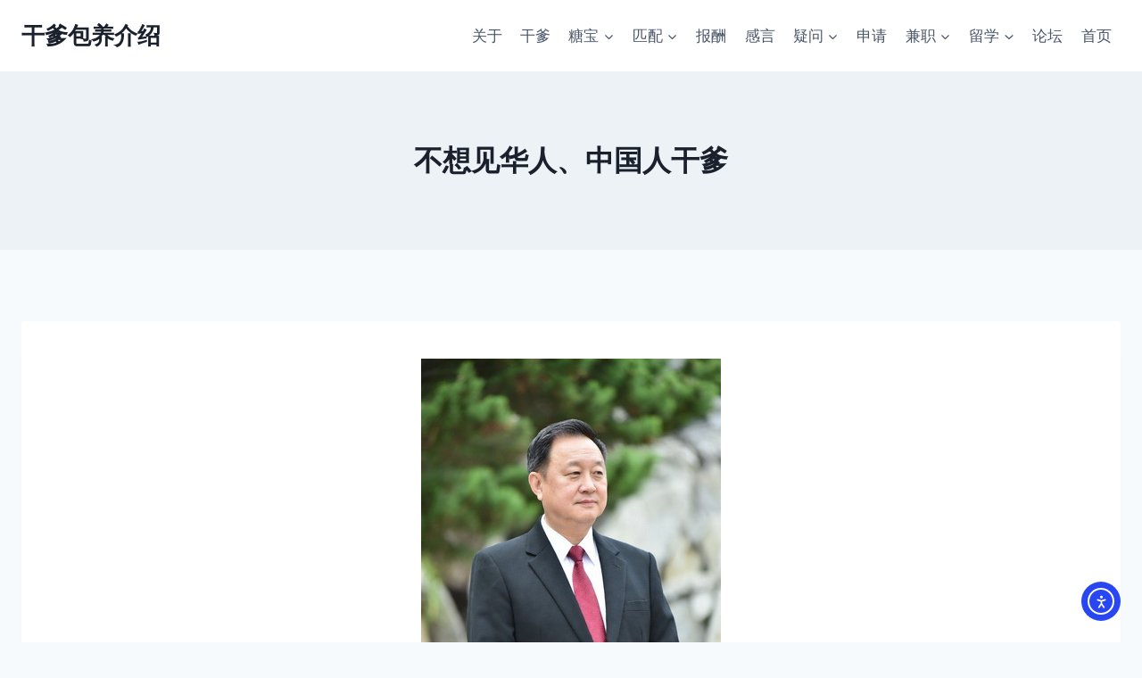

--- FILE ---
content_type: text/html; charset=UTF-8
request_url: https://sugardaddyclub.biz/c/privacy/
body_size: 24535
content:
<!doctype html>
<html lang="zh-Hans" prefix="og: https://ogp.me/ns#" class="no-js" itemtype="https://schema.org/WebPage" itemscope>
<head>
	<meta charset="UTF-8">
	<meta name="viewport" content="width=device-width, initial-scale=1, minimum-scale=1">
	
<!-- Search Engine Optimization by Rank Math - https://rankmath.com/ -->
<title>不想见华人、中国人干爹</title>
<meta name="description" content="问：我在新西兰（瑞士、比利时、西班牙、巴西、秘鲁、阿根廷……），我们这里的华人圈子很小，我怕碰到熟人，所以我不想见本地华人干爹…… / 因为我是从中国大陆出来的，我不想碰到大陆背景的… / 我是马来西亚华人，我不想见马来西亚当地的华人，但我可以去见新加坡华人或海外华人……"/>
<meta name="robots" content="follow, index, max-snippet:-1, max-video-preview:-1, max-image-preview:large"/>
<link rel="canonical" href="https://sugardaddyclub.biz/c/privacy/" />
<meta property="og:locale" content="zh_CN" />
<meta property="og:type" content="article" />
<meta property="og:title" content="不想见华人、中国人干爹" />
<meta property="og:description" content="问：我在新西兰（瑞士、比利时、西班牙、巴西、秘鲁、阿根廷……），我们这里的华人圈子很小，我怕碰到熟人，所以我不想见本地华人干爹…… / 因为我是从中国大陆出来的，我不想碰到大陆背景的… / 我是马来西亚华人，我不想见马来西亚当地的华人，但我可以去见新加坡华人或海外华人……" />
<meta property="og:url" content="https://sugardaddyclub.biz/c/privacy/" />
<meta property="og:site_name" content="干爹包养介绍" />
<meta property="og:updated_time" content="2025-12-29T12:13:38+11:00" />
<meta property="og:image" content="https://sugardaddyclub.biz/c/wp-content/uploads/sites/2/2025/12/华人中国人干爹.jpg" />
<meta property="og:image:secure_url" content="https://sugardaddyclub.biz/c/wp-content/uploads/sites/2/2025/12/华人中国人干爹.jpg" />
<meta property="og:image:width" content="336" />
<meta property="og:image:height" content="500" />
<meta property="og:image:alt" content="一位穿西装的华人老板站在花园里。" />
<meta property="og:image:type" content="image/jpeg" />
<meta property="article:published_time" content="2021-07-25T20:23:41+10:00" />
<meta property="article:modified_time" content="2025-12-29T12:13:38+11:00" />
<meta name="twitter:card" content="summary_large_image" />
<meta name="twitter:title" content="不想见华人、中国人干爹" />
<meta name="twitter:description" content="问：我在新西兰（瑞士、比利时、西班牙、巴西、秘鲁、阿根廷……），我们这里的华人圈子很小，我怕碰到熟人，所以我不想见本地华人干爹…… / 因为我是从中国大陆出来的，我不想碰到大陆背景的… / 我是马来西亚华人，我不想见马来西亚当地的华人，但我可以去见新加坡华人或海外华人……" />
<meta name="twitter:image" content="https://sugardaddyclub.biz/c/wp-content/uploads/sites/2/2025/12/华人中国人干爹.jpg" />
<meta name="twitter:label1" content="Time to read" />
<meta name="twitter:data1" content="Less than a minute" />
<script type="application/ld+json" class="rank-math-schema">{"@context":"https://schema.org","@graph":[{"@type":"Organization","@id":"https://sugardaddyclub.biz/c/#organization","name":"\u5e72\u7239\u5305\u517b\u4ecb\u7ecd","url":"https://sugardaddyclub.biz/c"},{"@type":"WebSite","@id":"https://sugardaddyclub.biz/c/#website","url":"https://sugardaddyclub.biz/c","name":"\u5e72\u7239\u5305\u517b\u4ecb\u7ecd","alternateName":"\u4e3a\u5973\u751f\u4ecb\u7ecd\u5bcc\u6709\u7537\u53cb\u5347\u7ea7\u4eba\u751f\u7684\u56fd\u9645\u5a5a\u4ecb\u673a\u6784","publisher":{"@id":"https://sugardaddyclub.biz/c/#organization"},"inLanguage":"zh-Hans"},{"@type":"ImageObject","@id":"https://sugardaddyclub.biz/c/wp-content/uploads/sites/2/2025/12/\u534e\u4eba\u4e2d\u56fd\u4eba\u5e72\u7239.jpg","url":"https://sugardaddyclub.biz/c/wp-content/uploads/sites/2/2025/12/\u534e\u4eba\u4e2d\u56fd\u4eba\u5e72\u7239.jpg","width":"336","height":"500","caption":"\u4e00\u4f4d\u7a7f\u897f\u88c5\u7684\u534e\u4eba\u8001\u677f\u7ad9\u5728\u82b1\u56ed\u91cc\u3002","inLanguage":"zh-Hans"},{"@type":"WebPage","@id":"https://sugardaddyclub.biz/c/privacy/#webpage","url":"https://sugardaddyclub.biz/c/privacy/","name":"\u4e0d\u60f3\u89c1\u534e\u4eba\u3001\u4e2d\u56fd\u4eba\u5e72\u7239","datePublished":"2021-07-25T20:23:41+10:00","dateModified":"2025-12-29T12:13:38+11:00","isPartOf":{"@id":"https://sugardaddyclub.biz/c/#website"},"primaryImageOfPage":{"@id":"https://sugardaddyclub.biz/c/wp-content/uploads/sites/2/2025/12/\u534e\u4eba\u4e2d\u56fd\u4eba\u5e72\u7239.jpg"},"inLanguage":"zh-Hans"},{"@type":"Person","@id":"https://sugardaddyclub.biz/c/author/yiayy/","name":"Webmaster","url":"https://sugardaddyclub.biz/c/author/yiayy/","image":{"@type":"ImageObject","@id":"https://secure.gravatar.com/avatar/1308c7e37d654a30165ede2eaed5e3fa50c8783a17faee51b453b25e9aca5916?s=96&amp;d=mm&amp;r=g","url":"https://secure.gravatar.com/avatar/1308c7e37d654a30165ede2eaed5e3fa50c8783a17faee51b453b25e9aca5916?s=96&amp;d=mm&amp;r=g","caption":"Webmaster","inLanguage":"zh-Hans"},"worksFor":{"@id":"https://sugardaddyclub.biz/c/#organization"}},{"@type":"Article","headline":"\u4e0d\u60f3\u89c1\u534e\u4eba\u3001\u4e2d\u56fd\u4eba\u5e72\u7239","keywords":"\u4e2d\u56fd\u4eba\u5e72\u7239,\u534e\u4eba\u5e72\u7239","datePublished":"2021-07-25T20:23:41+10:00","dateModified":"2025-12-29T12:13:38+11:00","author":{"@id":"https://sugardaddyclub.biz/c/author/yiayy/","name":"Webmaster"},"publisher":{"@id":"https://sugardaddyclub.biz/c/#organization"},"description":"\u95ee\uff1a\u6211\u5728\u65b0\u897f\u5170\uff08\u745e\u58eb\u3001\u6bd4\u5229\u65f6\u3001\u897f\u73ed\u7259\u3001\u5df4\u897f\u3001\u79d8\u9c81\u3001\u963f\u6839\u5ef7\u2026\u2026\uff09\uff0c\u6211\u4eec\u8fd9\u91cc\u7684\u534e\u4eba\u5708\u5b50\u5f88\u5c0f\uff0c\u6211\u6015\u78b0\u5230\u719f\u4eba\uff0c\u6240\u4ee5\u6211\u4e0d\u60f3\u89c1\u672c\u5730\u534e\u4eba\u5e72\u7239\u2026\u2026 / \u56e0\u4e3a\u6211\u662f\u4ece\u4e2d\u56fd\u5927\u9646\u51fa\u6765\u7684\uff0c\u6211\u4e0d\u60f3\u78b0\u5230\u5927\u9646\u80cc\u666f\u7684\u2026 / \u6211\u662f\u9a6c\u6765\u897f\u4e9a\u534e\u4eba\uff0c\u6211\u4e0d\u60f3\u89c1\u9a6c\u6765\u897f\u4e9a\u5f53\u5730\u7684\u534e\u4eba\uff0c\u4f46\u6211\u53ef\u4ee5\u53bb\u89c1\u65b0\u52a0\u5761\u534e\u4eba\u6216\u6d77\u5916\u534e\u4eba\u2026\u2026","name":"\u4e0d\u60f3\u89c1\u534e\u4eba\u3001\u4e2d\u56fd\u4eba\u5e72\u7239","@id":"https://sugardaddyclub.biz/c/privacy/#richSnippet","isPartOf":{"@id":"https://sugardaddyclub.biz/c/privacy/#webpage"},"image":{"@id":"https://sugardaddyclub.biz/c/wp-content/uploads/sites/2/2025/12/\u534e\u4eba\u4e2d\u56fd\u4eba\u5e72\u7239.jpg"},"inLanguage":"zh-Hans","mainEntityOfPage":{"@id":"https://sugardaddyclub.biz/c/privacy/#webpage"}}]}</script>
<!-- /Rank Math WordPress SEO plugin -->

<link rel='dns-prefetch' href='//cdn.elementor.com' />
<link rel='dns-prefetch' href='//www.googletagmanager.com' />
<link rel="alternate" type="application/rss+xml" title="干爹包养介绍 &raquo; Feed" href="https://sugardaddyclub.biz/c/feed/" />
<link rel="alternate" type="application/rss+xml" title="干爹包养介绍 &raquo; 评论 Feed" href="https://sugardaddyclub.biz/c/comments/feed/" />
			<script>document.documentElement.classList.remove( 'no-js' );</script>
			<link rel="alternate" title="oEmbed (JSON)" type="application/json+oembed" href="https://sugardaddyclub.biz/c/wp-json/oembed/1.0/embed?url=https%3A%2F%2Fsugardaddyclub.biz%2Fc%2Fprivacy%2F" />
<link rel="alternate" title="oEmbed (XML)" type="text/xml+oembed" href="https://sugardaddyclub.biz/c/wp-json/oembed/1.0/embed?url=https%3A%2F%2Fsugardaddyclub.biz%2Fc%2Fprivacy%2F&#038;format=xml" />
<style id='wp-img-auto-sizes-contain-inline-css'>
img:is([sizes=auto i],[sizes^="auto," i]){contain-intrinsic-size:3000px 1500px}
/*# sourceURL=wp-img-auto-sizes-contain-inline-css */
</style>
<style id='wp-emoji-styles-inline-css'>

	img.wp-smiley, img.emoji {
		display: inline !important;
		border: none !important;
		box-shadow: none !important;
		height: 1em !important;
		width: 1em !important;
		margin: 0 0.07em !important;
		vertical-align: -0.1em !important;
		background: none !important;
		padding: 0 !important;
	}
/*# sourceURL=wp-emoji-styles-inline-css */
</style>
<style id='classic-theme-styles-inline-css'>
/*! This file is auto-generated */
.wp-block-button__link{color:#fff;background-color:#32373c;border-radius:9999px;box-shadow:none;text-decoration:none;padding:calc(.667em + 2px) calc(1.333em + 2px);font-size:1.125em}.wp-block-file__button{background:#32373c;color:#fff;text-decoration:none}
/*# sourceURL=/wp-includes/css/classic-themes.min.css */
</style>
<style id='filebird-block-filebird-gallery-style-inline-css'>
ul.filebird-block-filebird-gallery{margin:auto!important;padding:0!important;width:100%}ul.filebird-block-filebird-gallery.layout-grid{display:grid;grid-gap:20px;align-items:stretch;grid-template-columns:repeat(var(--columns),1fr);justify-items:stretch}ul.filebird-block-filebird-gallery.layout-grid li img{border:1px solid #ccc;box-shadow:2px 2px 6px 0 rgba(0,0,0,.3);height:100%;max-width:100%;-o-object-fit:cover;object-fit:cover;width:100%}ul.filebird-block-filebird-gallery.layout-masonry{-moz-column-count:var(--columns);-moz-column-gap:var(--space);column-gap:var(--space);-moz-column-width:var(--min-width);columns:var(--min-width) var(--columns);display:block;overflow:auto}ul.filebird-block-filebird-gallery.layout-masonry li{margin-bottom:var(--space)}ul.filebird-block-filebird-gallery li{list-style:none}ul.filebird-block-filebird-gallery li figure{height:100%;margin:0;padding:0;position:relative;width:100%}ul.filebird-block-filebird-gallery li figure figcaption{background:linear-gradient(0deg,rgba(0,0,0,.7),rgba(0,0,0,.3) 70%,transparent);bottom:0;box-sizing:border-box;color:#fff;font-size:.8em;margin:0;max-height:100%;overflow:auto;padding:3em .77em .7em;position:absolute;text-align:center;width:100%;z-index:2}ul.filebird-block-filebird-gallery li figure figcaption a{color:inherit}

/*# sourceURL=https://sugardaddyclub.biz/c/wp-content/plugins/filebird/blocks/filebird-gallery/build/style-index.css */
</style>
<style id='global-styles-inline-css'>
:root{--wp--preset--aspect-ratio--square: 1;--wp--preset--aspect-ratio--4-3: 4/3;--wp--preset--aspect-ratio--3-4: 3/4;--wp--preset--aspect-ratio--3-2: 3/2;--wp--preset--aspect-ratio--2-3: 2/3;--wp--preset--aspect-ratio--16-9: 16/9;--wp--preset--aspect-ratio--9-16: 9/16;--wp--preset--color--black: #000000;--wp--preset--color--cyan-bluish-gray: #abb8c3;--wp--preset--color--white: #ffffff;--wp--preset--color--pale-pink: #f78da7;--wp--preset--color--vivid-red: #cf2e2e;--wp--preset--color--luminous-vivid-orange: #ff6900;--wp--preset--color--luminous-vivid-amber: #fcb900;--wp--preset--color--light-green-cyan: #7bdcb5;--wp--preset--color--vivid-green-cyan: #00d084;--wp--preset--color--pale-cyan-blue: #8ed1fc;--wp--preset--color--vivid-cyan-blue: #0693e3;--wp--preset--color--vivid-purple: #9b51e0;--wp--preset--color--theme-palette-1: var(--global-palette1);--wp--preset--color--theme-palette-2: var(--global-palette2);--wp--preset--color--theme-palette-3: var(--global-palette3);--wp--preset--color--theme-palette-4: var(--global-palette4);--wp--preset--color--theme-palette-5: var(--global-palette5);--wp--preset--color--theme-palette-6: var(--global-palette6);--wp--preset--color--theme-palette-7: var(--global-palette7);--wp--preset--color--theme-palette-8: var(--global-palette8);--wp--preset--color--theme-palette-9: var(--global-palette9);--wp--preset--color--theme-palette-10: var(--global-palette10);--wp--preset--color--theme-palette-11: var(--global-palette11);--wp--preset--color--theme-palette-12: var(--global-palette12);--wp--preset--color--theme-palette-13: var(--global-palette13);--wp--preset--color--theme-palette-14: var(--global-palette14);--wp--preset--color--theme-palette-15: var(--global-palette15);--wp--preset--gradient--vivid-cyan-blue-to-vivid-purple: linear-gradient(135deg,rgb(6,147,227) 0%,rgb(155,81,224) 100%);--wp--preset--gradient--light-green-cyan-to-vivid-green-cyan: linear-gradient(135deg,rgb(122,220,180) 0%,rgb(0,208,130) 100%);--wp--preset--gradient--luminous-vivid-amber-to-luminous-vivid-orange: linear-gradient(135deg,rgb(252,185,0) 0%,rgb(255,105,0) 100%);--wp--preset--gradient--luminous-vivid-orange-to-vivid-red: linear-gradient(135deg,rgb(255,105,0) 0%,rgb(207,46,46) 100%);--wp--preset--gradient--very-light-gray-to-cyan-bluish-gray: linear-gradient(135deg,rgb(238,238,238) 0%,rgb(169,184,195) 100%);--wp--preset--gradient--cool-to-warm-spectrum: linear-gradient(135deg,rgb(74,234,220) 0%,rgb(151,120,209) 20%,rgb(207,42,186) 40%,rgb(238,44,130) 60%,rgb(251,105,98) 80%,rgb(254,248,76) 100%);--wp--preset--gradient--blush-light-purple: linear-gradient(135deg,rgb(255,206,236) 0%,rgb(152,150,240) 100%);--wp--preset--gradient--blush-bordeaux: linear-gradient(135deg,rgb(254,205,165) 0%,rgb(254,45,45) 50%,rgb(107,0,62) 100%);--wp--preset--gradient--luminous-dusk: linear-gradient(135deg,rgb(255,203,112) 0%,rgb(199,81,192) 50%,rgb(65,88,208) 100%);--wp--preset--gradient--pale-ocean: linear-gradient(135deg,rgb(255,245,203) 0%,rgb(182,227,212) 50%,rgb(51,167,181) 100%);--wp--preset--gradient--electric-grass: linear-gradient(135deg,rgb(202,248,128) 0%,rgb(113,206,126) 100%);--wp--preset--gradient--midnight: linear-gradient(135deg,rgb(2,3,129) 0%,rgb(40,116,252) 100%);--wp--preset--font-size--small: var(--global-font-size-small);--wp--preset--font-size--medium: var(--global-font-size-medium);--wp--preset--font-size--large: var(--global-font-size-large);--wp--preset--font-size--x-large: 42px;--wp--preset--font-size--larger: var(--global-font-size-larger);--wp--preset--font-size--xxlarge: var(--global-font-size-xxlarge);--wp--preset--spacing--20: 0.44rem;--wp--preset--spacing--30: 0.67rem;--wp--preset--spacing--40: 1rem;--wp--preset--spacing--50: 1.5rem;--wp--preset--spacing--60: 2.25rem;--wp--preset--spacing--70: 3.38rem;--wp--preset--spacing--80: 5.06rem;--wp--preset--shadow--natural: 6px 6px 9px rgba(0, 0, 0, 0.2);--wp--preset--shadow--deep: 12px 12px 50px rgba(0, 0, 0, 0.4);--wp--preset--shadow--sharp: 6px 6px 0px rgba(0, 0, 0, 0.2);--wp--preset--shadow--outlined: 6px 6px 0px -3px rgb(255, 255, 255), 6px 6px rgb(0, 0, 0);--wp--preset--shadow--crisp: 6px 6px 0px rgb(0, 0, 0);}:where(.is-layout-flex){gap: 0.5em;}:where(.is-layout-grid){gap: 0.5em;}body .is-layout-flex{display: flex;}.is-layout-flex{flex-wrap: wrap;align-items: center;}.is-layout-flex > :is(*, div){margin: 0;}body .is-layout-grid{display: grid;}.is-layout-grid > :is(*, div){margin: 0;}:where(.wp-block-columns.is-layout-flex){gap: 2em;}:where(.wp-block-columns.is-layout-grid){gap: 2em;}:where(.wp-block-post-template.is-layout-flex){gap: 1.25em;}:where(.wp-block-post-template.is-layout-grid){gap: 1.25em;}.has-black-color{color: var(--wp--preset--color--black) !important;}.has-cyan-bluish-gray-color{color: var(--wp--preset--color--cyan-bluish-gray) !important;}.has-white-color{color: var(--wp--preset--color--white) !important;}.has-pale-pink-color{color: var(--wp--preset--color--pale-pink) !important;}.has-vivid-red-color{color: var(--wp--preset--color--vivid-red) !important;}.has-luminous-vivid-orange-color{color: var(--wp--preset--color--luminous-vivid-orange) !important;}.has-luminous-vivid-amber-color{color: var(--wp--preset--color--luminous-vivid-amber) !important;}.has-light-green-cyan-color{color: var(--wp--preset--color--light-green-cyan) !important;}.has-vivid-green-cyan-color{color: var(--wp--preset--color--vivid-green-cyan) !important;}.has-pale-cyan-blue-color{color: var(--wp--preset--color--pale-cyan-blue) !important;}.has-vivid-cyan-blue-color{color: var(--wp--preset--color--vivid-cyan-blue) !important;}.has-vivid-purple-color{color: var(--wp--preset--color--vivid-purple) !important;}.has-black-background-color{background-color: var(--wp--preset--color--black) !important;}.has-cyan-bluish-gray-background-color{background-color: var(--wp--preset--color--cyan-bluish-gray) !important;}.has-white-background-color{background-color: var(--wp--preset--color--white) !important;}.has-pale-pink-background-color{background-color: var(--wp--preset--color--pale-pink) !important;}.has-vivid-red-background-color{background-color: var(--wp--preset--color--vivid-red) !important;}.has-luminous-vivid-orange-background-color{background-color: var(--wp--preset--color--luminous-vivid-orange) !important;}.has-luminous-vivid-amber-background-color{background-color: var(--wp--preset--color--luminous-vivid-amber) !important;}.has-light-green-cyan-background-color{background-color: var(--wp--preset--color--light-green-cyan) !important;}.has-vivid-green-cyan-background-color{background-color: var(--wp--preset--color--vivid-green-cyan) !important;}.has-pale-cyan-blue-background-color{background-color: var(--wp--preset--color--pale-cyan-blue) !important;}.has-vivid-cyan-blue-background-color{background-color: var(--wp--preset--color--vivid-cyan-blue) !important;}.has-vivid-purple-background-color{background-color: var(--wp--preset--color--vivid-purple) !important;}.has-black-border-color{border-color: var(--wp--preset--color--black) !important;}.has-cyan-bluish-gray-border-color{border-color: var(--wp--preset--color--cyan-bluish-gray) !important;}.has-white-border-color{border-color: var(--wp--preset--color--white) !important;}.has-pale-pink-border-color{border-color: var(--wp--preset--color--pale-pink) !important;}.has-vivid-red-border-color{border-color: var(--wp--preset--color--vivid-red) !important;}.has-luminous-vivid-orange-border-color{border-color: var(--wp--preset--color--luminous-vivid-orange) !important;}.has-luminous-vivid-amber-border-color{border-color: var(--wp--preset--color--luminous-vivid-amber) !important;}.has-light-green-cyan-border-color{border-color: var(--wp--preset--color--light-green-cyan) !important;}.has-vivid-green-cyan-border-color{border-color: var(--wp--preset--color--vivid-green-cyan) !important;}.has-pale-cyan-blue-border-color{border-color: var(--wp--preset--color--pale-cyan-blue) !important;}.has-vivid-cyan-blue-border-color{border-color: var(--wp--preset--color--vivid-cyan-blue) !important;}.has-vivid-purple-border-color{border-color: var(--wp--preset--color--vivid-purple) !important;}.has-vivid-cyan-blue-to-vivid-purple-gradient-background{background: var(--wp--preset--gradient--vivid-cyan-blue-to-vivid-purple) !important;}.has-light-green-cyan-to-vivid-green-cyan-gradient-background{background: var(--wp--preset--gradient--light-green-cyan-to-vivid-green-cyan) !important;}.has-luminous-vivid-amber-to-luminous-vivid-orange-gradient-background{background: var(--wp--preset--gradient--luminous-vivid-amber-to-luminous-vivid-orange) !important;}.has-luminous-vivid-orange-to-vivid-red-gradient-background{background: var(--wp--preset--gradient--luminous-vivid-orange-to-vivid-red) !important;}.has-very-light-gray-to-cyan-bluish-gray-gradient-background{background: var(--wp--preset--gradient--very-light-gray-to-cyan-bluish-gray) !important;}.has-cool-to-warm-spectrum-gradient-background{background: var(--wp--preset--gradient--cool-to-warm-spectrum) !important;}.has-blush-light-purple-gradient-background{background: var(--wp--preset--gradient--blush-light-purple) !important;}.has-blush-bordeaux-gradient-background{background: var(--wp--preset--gradient--blush-bordeaux) !important;}.has-luminous-dusk-gradient-background{background: var(--wp--preset--gradient--luminous-dusk) !important;}.has-pale-ocean-gradient-background{background: var(--wp--preset--gradient--pale-ocean) !important;}.has-electric-grass-gradient-background{background: var(--wp--preset--gradient--electric-grass) !important;}.has-midnight-gradient-background{background: var(--wp--preset--gradient--midnight) !important;}.has-small-font-size{font-size: var(--wp--preset--font-size--small) !important;}.has-medium-font-size{font-size: var(--wp--preset--font-size--medium) !important;}.has-large-font-size{font-size: var(--wp--preset--font-size--large) !important;}.has-x-large-font-size{font-size: var(--wp--preset--font-size--x-large) !important;}
:where(.wp-block-post-template.is-layout-flex){gap: 1.25em;}:where(.wp-block-post-template.is-layout-grid){gap: 1.25em;}
:where(.wp-block-term-template.is-layout-flex){gap: 1.25em;}:where(.wp-block-term-template.is-layout-grid){gap: 1.25em;}
:where(.wp-block-columns.is-layout-flex){gap: 2em;}:where(.wp-block-columns.is-layout-grid){gap: 2em;}
:root :where(.wp-block-pullquote){font-size: 1.5em;line-height: 1.6;}
/*# sourceURL=global-styles-inline-css */
</style>
<link rel='stylesheet' id='ea11y-widget-fonts-css' href='https://sugardaddyclub.biz/c/wp-content/plugins/pojo-accessibility/assets/build/fonts.css?ver=3.9.1' media='all' />
<link rel='stylesheet' id='ea11y-skip-link-css' href='https://sugardaddyclub.biz/c/wp-content/plugins/pojo-accessibility/assets/build/skip-link.css?ver=3.9.1' media='all' />
<link rel='stylesheet' id='kadence-global-css' href='https://sugardaddyclub.biz/c/wp-content/themes/kadence/assets/css/global.min.css?ver=1.4.2' media='all' />
<style id='kadence-global-inline-css'>
/* Kadence Base CSS */
:root{--global-palette1:#2B6CB0;--global-palette2:#215387;--global-palette3:#1A202C;--global-palette4:#2D3748;--global-palette5:#4A5568;--global-palette6:#718096;--global-palette7:#EDF2F7;--global-palette8:#F7FAFC;--global-palette9:#ffffff;--global-palette10:oklch(from var(--global-palette1) calc(l + 0.10 * (1 - l)) calc(c * 1.00) calc(h + 180) / 100%);--global-palette11:#13612e;--global-palette12:#1159af;--global-palette13:#b82105;--global-palette14:#f7630c;--global-palette15:#f5a524;--global-palette9rgb:255, 255, 255;--global-palette-highlight:var(--global-palette1);--global-palette-highlight-alt:var(--global-palette2);--global-palette-highlight-alt2:var(--global-palette9);--global-palette-btn-bg:var(--global-palette1);--global-palette-btn-bg-hover:var(--global-palette2);--global-palette-btn:var(--global-palette9);--global-palette-btn-hover:var(--global-palette9);--global-palette-btn-sec-bg:var(--global-palette7);--global-palette-btn-sec-bg-hover:var(--global-palette2);--global-palette-btn-sec:var(--global-palette3);--global-palette-btn-sec-hover:var(--global-palette9);--global-body-font-family:-apple-system,BlinkMacSystemFont,"Segoe UI",Roboto,Oxygen-Sans,Ubuntu,Cantarell,"Helvetica Neue",sans-serif, "Apple Color Emoji", "Segoe UI Emoji", "Segoe UI Symbol";--global-heading-font-family:inherit;--global-primary-nav-font-family:inherit;--global-fallback-font:sans-serif;--global-display-fallback-font:sans-serif;--global-content-width:1290px;--global-content-wide-width:calc(1290px + 230px);--global-content-narrow-width:842px;--global-content-edge-padding:1.5rem;--global-content-boxed-padding:2rem;--global-calc-content-width:calc(1290px - var(--global-content-edge-padding) - var(--global-content-edge-padding) );--wp--style--global--content-size:var(--global-calc-content-width);}.wp-site-blocks{--global-vw:calc( 100vw - ( 0.5 * var(--scrollbar-offset)));}:root body.kadence-elementor-colors{--e-global-color-kadence1:var(--global-palette1);--e-global-color-kadence2:var(--global-palette2);--e-global-color-kadence3:var(--global-palette3);--e-global-color-kadence4:var(--global-palette4);--e-global-color-kadence5:var(--global-palette5);--e-global-color-kadence6:var(--global-palette6);--e-global-color-kadence7:var(--global-palette7);--e-global-color-kadence8:var(--global-palette8);--e-global-color-kadence9:var(--global-palette9);--e-global-color-kadence10:var(--global-palette10);--e-global-color-kadence11:var(--global-palette11);--e-global-color-kadence12:var(--global-palette12);--e-global-color-kadence13:var(--global-palette13);--e-global-color-kadence14:var(--global-palette14);--e-global-color-kadence15:var(--global-palette15);}body{background:var(--global-palette8);}body, input, select, optgroup, textarea{font-weight:400;font-size:17px;line-height:1.6;font-family:var(--global-body-font-family);color:var(--global-palette4);}.content-bg, body.content-style-unboxed .site{background:var(--global-palette9);}h1,h2,h3,h4,h5,h6{font-family:var(--global-heading-font-family);}h1{font-weight:700;font-size:32px;line-height:1.5;color:var(--global-palette3);}h2{font-weight:700;font-size:28px;line-height:1.5;color:var(--global-palette3);}h3{font-weight:700;font-size:24px;line-height:1.5;color:var(--global-palette3);}h4{font-weight:700;font-size:22px;line-height:1.5;color:var(--global-palette4);}h5{font-weight:700;font-size:20px;line-height:1.5;color:var(--global-palette4);}h6{font-weight:700;font-size:18px;line-height:1.5;color:var(--global-palette5);}.entry-hero .kadence-breadcrumbs{max-width:1290px;}.site-container, .site-header-row-layout-contained, .site-footer-row-layout-contained, .entry-hero-layout-contained, .comments-area, .alignfull > .wp-block-cover__inner-container, .alignwide > .wp-block-cover__inner-container{max-width:var(--global-content-width);}.content-width-narrow .content-container.site-container, .content-width-narrow .hero-container.site-container{max-width:var(--global-content-narrow-width);}@media all and (min-width: 1520px){.wp-site-blocks .content-container  .alignwide{margin-left:-115px;margin-right:-115px;width:unset;max-width:unset;}}@media all and (min-width: 1102px){.content-width-narrow .wp-site-blocks .content-container .alignwide{margin-left:-130px;margin-right:-130px;width:unset;max-width:unset;}}.content-style-boxed .wp-site-blocks .entry-content .alignwide{margin-left:calc( -1 * var( --global-content-boxed-padding ) );margin-right:calc( -1 * var( --global-content-boxed-padding ) );}.content-area{margin-top:5rem;margin-bottom:5rem;}@media all and (max-width: 1024px){.content-area{margin-top:3rem;margin-bottom:3rem;}}@media all and (max-width: 767px){.content-area{margin-top:2rem;margin-bottom:2rem;}}@media all and (max-width: 1024px){:root{--global-content-boxed-padding:2rem;}}@media all and (max-width: 767px){:root{--global-content-boxed-padding:1.5rem;}}.entry-content-wrap{padding:2rem;}@media all and (max-width: 1024px){.entry-content-wrap{padding:2rem;}}@media all and (max-width: 767px){.entry-content-wrap{padding:1.5rem;}}.entry.single-entry{box-shadow:0px 15px 15px -10px rgba(0,0,0,0.05);}.entry.loop-entry{box-shadow:0px 15px 15px -10px rgba(0,0,0,0.05);}.loop-entry .entry-content-wrap{padding:2rem;}@media all and (max-width: 1024px){.loop-entry .entry-content-wrap{padding:2rem;}}@media all and (max-width: 767px){.loop-entry .entry-content-wrap{padding:1.5rem;}}button, .button, .wp-block-button__link, input[type="button"], input[type="reset"], input[type="submit"], .fl-button, .elementor-button-wrapper .elementor-button, .wc-block-components-checkout-place-order-button, .wc-block-cart__submit{box-shadow:0px 0px 0px -7px rgba(0,0,0,0);}button:hover, button:focus, button:active, .button:hover, .button:focus, .button:active, .wp-block-button__link:hover, .wp-block-button__link:focus, .wp-block-button__link:active, input[type="button"]:hover, input[type="button"]:focus, input[type="button"]:active, input[type="reset"]:hover, input[type="reset"]:focus, input[type="reset"]:active, input[type="submit"]:hover, input[type="submit"]:focus, input[type="submit"]:active, .elementor-button-wrapper .elementor-button:hover, .elementor-button-wrapper .elementor-button:focus, .elementor-button-wrapper .elementor-button:active, .wc-block-cart__submit:hover{box-shadow:0px 15px 25px -7px rgba(0,0,0,0.1);}.kb-button.kb-btn-global-outline.kb-btn-global-inherit{padding-top:calc(px - 2px);padding-right:calc(px - 2px);padding-bottom:calc(px - 2px);padding-left:calc(px - 2px);}@media all and (min-width: 1025px){.transparent-header .entry-hero .entry-hero-container-inner{padding-top:80px;}}@media all and (max-width: 1024px){.mobile-transparent-header .entry-hero .entry-hero-container-inner{padding-top:80px;}}@media all and (max-width: 767px){.mobile-transparent-header .entry-hero .entry-hero-container-inner{padding-top:80px;}}.entry-hero.page-hero-section .entry-header{min-height:200px;}
/* Kadence Header CSS */
@media all and (max-width: 1024px){.mobile-transparent-header #masthead{position:absolute;left:0px;right:0px;z-index:100;}.kadence-scrollbar-fixer.mobile-transparent-header #masthead{right:var(--scrollbar-offset,0);}.mobile-transparent-header #masthead, .mobile-transparent-header .site-top-header-wrap .site-header-row-container-inner, .mobile-transparent-header .site-main-header-wrap .site-header-row-container-inner, .mobile-transparent-header .site-bottom-header-wrap .site-header-row-container-inner{background:transparent;}.site-header-row-tablet-layout-fullwidth, .site-header-row-tablet-layout-standard{padding:0px;}}@media all and (min-width: 1025px){.transparent-header #masthead{position:absolute;left:0px;right:0px;z-index:100;}.transparent-header.kadence-scrollbar-fixer #masthead{right:var(--scrollbar-offset,0);}.transparent-header #masthead, .transparent-header .site-top-header-wrap .site-header-row-container-inner, .transparent-header .site-main-header-wrap .site-header-row-container-inner, .transparent-header .site-bottom-header-wrap .site-header-row-container-inner{background:transparent;}}.site-branding{padding:0px 0px 0px 0px;}.site-branding .site-title{font-weight:700;font-size:26px;line-height:1.2;color:var(--global-palette3);}#masthead, #masthead .kadence-sticky-header.item-is-fixed:not(.item-at-start):not(.site-header-row-container):not(.site-main-header-wrap), #masthead .kadence-sticky-header.item-is-fixed:not(.item-at-start) > .site-header-row-container-inner{background:#ffffff;}.site-main-header-inner-wrap{min-height:80px;}.header-navigation[class*="header-navigation-style-underline"] .header-menu-container.primary-menu-container>ul>li>a:after{width:calc( 100% - 1.2em);}.main-navigation .primary-menu-container > ul > li.menu-item > a{padding-left:calc(1.2em / 2);padding-right:calc(1.2em / 2);padding-top:0.6em;padding-bottom:0.6em;color:var(--global-palette5);}.main-navigation .primary-menu-container > ul > li.menu-item .dropdown-nav-special-toggle{right:calc(1.2em / 2);}.main-navigation .primary-menu-container > ul > li.menu-item > a:hover{color:var(--global-palette-highlight);}.main-navigation .primary-menu-container > ul > li.menu-item.current-menu-item > a{color:var(--global-palette3);}.header-navigation .header-menu-container ul ul.sub-menu, .header-navigation .header-menu-container ul ul.submenu{background:var(--global-palette3);box-shadow:0px 2px 13px 0px rgba(0,0,0,0.1);}.header-navigation .header-menu-container ul ul li.menu-item, .header-menu-container ul.menu > li.kadence-menu-mega-enabled > ul > li.menu-item > a{border-bottom:1px solid rgba(255,255,255,0.1);border-radius:0px 0px 0px 0px;}.header-navigation .header-menu-container ul ul li.menu-item > a{width:200px;padding-top:1em;padding-bottom:1em;color:var(--global-palette8);font-size:12px;}.header-navigation .header-menu-container ul ul li.menu-item > a:hover{color:var(--global-palette9);background:var(--global-palette4);border-radius:0px 0px 0px 0px;}.header-navigation .header-menu-container ul ul li.menu-item.current-menu-item > a{color:var(--global-palette9);background:var(--global-palette4);border-radius:0px 0px 0px 0px;}.mobile-toggle-open-container .menu-toggle-open, .mobile-toggle-open-container .menu-toggle-open:focus{color:var(--global-palette5);padding:0.4em 0.6em 0.4em 0.6em;font-size:14px;}.mobile-toggle-open-container .menu-toggle-open.menu-toggle-style-bordered{border:1px solid currentColor;}.mobile-toggle-open-container .menu-toggle-open .menu-toggle-icon{font-size:20px;}.mobile-toggle-open-container .menu-toggle-open:hover, .mobile-toggle-open-container .menu-toggle-open:focus-visible{color:var(--global-palette-highlight);}.mobile-navigation ul li{font-size:14px;}.mobile-navigation ul li a{padding-top:1em;padding-bottom:1em;}.mobile-navigation ul li > a, .mobile-navigation ul li.menu-item-has-children > .drawer-nav-drop-wrap{color:var(--global-palette8);}.mobile-navigation ul li.current-menu-item > a, .mobile-navigation ul li.current-menu-item.menu-item-has-children > .drawer-nav-drop-wrap{color:var(--global-palette-highlight);}.mobile-navigation ul li.menu-item-has-children .drawer-nav-drop-wrap, .mobile-navigation ul li:not(.menu-item-has-children) a{border-bottom:1px solid rgba(255,255,255,0.1);}.mobile-navigation:not(.drawer-navigation-parent-toggle-true) ul li.menu-item-has-children .drawer-nav-drop-wrap button{border-left:1px solid rgba(255,255,255,0.1);}#mobile-drawer .drawer-header .drawer-toggle{padding:0.6em 0.15em 0.6em 0.15em;font-size:24px;}
/* Kadence Footer CSS */
.site-bottom-footer-inner-wrap{padding-top:30px;padding-bottom:30px;grid-column-gap:30px;}.site-bottom-footer-inner-wrap .widget{margin-bottom:30px;}.site-bottom-footer-inner-wrap .site-footer-section:not(:last-child):after{right:calc(-30px / 2);}
/*# sourceURL=kadence-global-inline-css */
</style>
<link rel='stylesheet' id='kadence-header-css' href='https://sugardaddyclub.biz/c/wp-content/themes/kadence/assets/css/header.min.css?ver=1.4.2' media='all' />
<link rel='stylesheet' id='kadence-content-css' href='https://sugardaddyclub.biz/c/wp-content/themes/kadence/assets/css/content.min.css?ver=1.4.2' media='all' />
<link rel='stylesheet' id='kadence-footer-css' href='https://sugardaddyclub.biz/c/wp-content/themes/kadence/assets/css/footer.min.css?ver=1.4.2' media='all' />
<link rel='stylesheet' id='elementor-frontend-css' href='https://sugardaddyclub.biz/c/wp-content/plugins/elementor/assets/css/frontend.min.css?ver=3.34.2' media='all' />
<link rel='stylesheet' id='elementor-post-587-css' href='https://sugardaddyclub.biz/c/wp-content/uploads/sites/2/elementor/css/post-587.css?ver=1767427288' media='all' />
<link rel='stylesheet' id='widget-image-css' href='https://sugardaddyclub.biz/c/wp-content/plugins/elementor/assets/css/widget-image.min.css?ver=3.34.2' media='all' />
<link rel='stylesheet' id='widget-spacer-css' href='https://sugardaddyclub.biz/c/wp-content/plugins/elementor/assets/css/widget-spacer.min.css?ver=3.34.2' media='all' />
<link rel='stylesheet' id='widget-heading-css' href='https://sugardaddyclub.biz/c/wp-content/plugins/elementor/assets/css/widget-heading.min.css?ver=3.34.2' media='all' />
<link rel='stylesheet' id='elementor-post-3891-css' href='https://sugardaddyclub.biz/c/wp-content/uploads/sites/2/elementor/css/post-3891.css?ver=1767587809' media='all' />
<link rel='stylesheet' id='kadence-rankmath-css' href='https://sugardaddyclub.biz/c/wp-content/themes/kadence/assets/css/rankmath.min.css?ver=1.4.2' media='all' />
<link rel='stylesheet' id='elementor-gf-local-roboto-css' href='https://sugardaddyclub.biz/c/wp-content/uploads/sites/2/elementor/google-fonts/css/roboto.css?ver=1742273993' media='all' />
<link rel='stylesheet' id='elementor-gf-local-robotoslab-css' href='https://sugardaddyclub.biz/c/wp-content/uploads/sites/2/elementor/google-fonts/css/robotoslab.css?ver=1742274000' media='all' />

<!-- Google tag (gtag.js) snippet added by Site Kit -->
<!-- Site Kit 添加的 Google Analytics 代码段 -->
<script src="https://www.googletagmanager.com/gtag/js?id=GT-5NG6QM7K" id="google_gtagjs-js" async></script>
<script id="google_gtagjs-js-after">
window.dataLayer = window.dataLayer || [];function gtag(){dataLayer.push(arguments);}
gtag("set","linker",{"domains":["sugardaddyclub.biz"]});
gtag("js", new Date());
gtag("set", "developer_id.dZTNiMT", true);
gtag("config", "GT-5NG6QM7K");
//# sourceURL=google_gtagjs-js-after
</script>
<script src="https://sugardaddyclub.biz/c/wp-includes/js/jquery/jquery.min.js?ver=3.7.1" id="jquery-core-js"></script>
<script src="https://sugardaddyclub.biz/c/wp-includes/js/jquery/jquery-migrate.min.js?ver=3.4.1" id="jquery-migrate-js"></script>
<link rel="https://api.w.org/" href="https://sugardaddyclub.biz/c/wp-json/" /><link rel="alternate" title="JSON" type="application/json" href="https://sugardaddyclub.biz/c/wp-json/wp/v2/pages/3891" /><meta name="generator" content="Site Kit by Google 1.170.0" /><meta name="google-site-verification" content="P0zd3gY8_oCynwkK38MUPrlW1QXvRPb00E-obxXFRdU"><meta name="generator" content="Elementor 3.34.2; features: e_font_icon_svg, additional_custom_breakpoints; settings: css_print_method-external, google_font-enabled, font_display-auto">
<style>.recentcomments a{display:inline !important;padding:0 !important;margin:0 !important;}</style>			<style>
				.e-con.e-parent:nth-of-type(n+4):not(.e-lazyloaded):not(.e-no-lazyload),
				.e-con.e-parent:nth-of-type(n+4):not(.e-lazyloaded):not(.e-no-lazyload) * {
					background-image: none !important;
				}
				@media screen and (max-height: 1024px) {
					.e-con.e-parent:nth-of-type(n+3):not(.e-lazyloaded):not(.e-no-lazyload),
					.e-con.e-parent:nth-of-type(n+3):not(.e-lazyloaded):not(.e-no-lazyload) * {
						background-image: none !important;
					}
				}
				@media screen and (max-height: 640px) {
					.e-con.e-parent:nth-of-type(n+2):not(.e-lazyloaded):not(.e-no-lazyload),
					.e-con.e-parent:nth-of-type(n+2):not(.e-lazyloaded):not(.e-no-lazyload) * {
						background-image: none !important;
					}
				}
			</style>
			</head>

<body data-rsssl=1 class="wp-singular page-template-default page page-id-3891 wp-embed-responsive wp-theme-kadence ally-default footer-on-bottom hide-focus-outline link-style-standard content-title-style-above content-width-normal content-style-boxed content-vertical-padding-show non-transparent-header mobile-non-transparent-header kadence-elementor-colors elementor-default elementor-kit-587 elementor-page elementor-page-3891">
		<script>
			const onSkipLinkClick = () => {
				const htmlElement = document.querySelector('html');

				htmlElement.style['scroll-behavior'] = 'smooth';

				setTimeout( () => htmlElement.style['scroll-behavior'] = null, 1000 );
			}
			document.addEventListener("DOMContentLoaded", () => {
				if (!document.querySelector('#content')) {
					document.querySelector('.ea11y-skip-to-content-link').remove();
				}
			});
		</script>
		<nav aria-label="Skip to content navigation">
			<a class="ea11y-skip-to-content-link"
				href="#content"
				tabindex="1"
				onclick="onSkipLinkClick()"
			>
				跳至内容
				<svg width="24" height="24" viewBox="0 0 24 24" fill="none" role="presentation">
					<path d="M18 6V12C18 12.7956 17.6839 13.5587 17.1213 14.1213C16.5587 14.6839 15.7956 15 15 15H5M5 15L9 11M5 15L9 19"
								stroke="black"
								stroke-width="1.5"
								stroke-linecap="round"
								stroke-linejoin="round"
					/>
				</svg>
			</a>
			<div class="ea11y-skip-to-content-backdrop"></div>
		</nav>

		<div id="wrapper" class="site wp-site-blocks">
			<a class="skip-link screen-reader-text scroll-ignore" href="#main">跳到内容</a>
		<header id="masthead" class="site-header" role="banner" itemtype="https://schema.org/WPHeader" itemscope>
	<div id="main-header" class="site-header-wrap">
		<div class="site-header-inner-wrap">
			<div class="site-header-upper-wrap">
				<div class="site-header-upper-inner-wrap">
					<div class="site-main-header-wrap site-header-row-container site-header-focus-item site-header-row-layout-standard" data-section="kadence_customizer_header_main">
	<div class="site-header-row-container-inner">
				<div class="site-container">
			<div class="site-main-header-inner-wrap site-header-row site-header-row-has-sides site-header-row-no-center">
									<div class="site-header-main-section-left site-header-section site-header-section-left">
						<div class="site-header-item site-header-focus-item" data-section="title_tagline">
	<div class="site-branding branding-layout-standard"><a class="brand" href="https://sugardaddyclub.biz/c/" rel="home"><div class="site-title-wrap"><p class="site-title">干爹包养介绍</p></div></a></div></div><!-- data-section="title_tagline" -->
					</div>
																	<div class="site-header-main-section-right site-header-section site-header-section-right">
						<div class="site-header-item site-header-focus-item site-header-item-main-navigation header-navigation-layout-stretch-false header-navigation-layout-fill-stretch-false" data-section="kadence_customizer_primary_navigation">
		<nav id="site-navigation" class="main-navigation header-navigation hover-to-open nav--toggle-sub header-navigation-style-standard header-navigation-dropdown-animation-none" role="navigation" aria-label="主菜单">
			<div class="primary-menu-container header-menu-container">
	<ul id="primary-menu" class="menu"><li id="menu-item-128" class="menu-item menu-item-type-post_type menu-item-object-page menu-item-home menu-item-128"><a href="https://sugardaddyclub.biz/c/">关于</a></li>
<li id="menu-item-137" class="menu-item menu-item-type-post_type menu-item-object-page menu-item-137"><a href="https://sugardaddyclub.biz/c/sugardaddy/">干爹</a></li>
<li id="menu-item-130" class="menu-item menu-item-type-post_type menu-item-object-page menu-item-has-children menu-item-130"><a href="https://sugardaddyclub.biz/c/sugar-baby/"><span class="nav-drop-title-wrap">糖宝<span class="dropdown-nav-toggle"><span class="kadence-svg-iconset svg-baseline"><svg aria-hidden="true" class="kadence-svg-icon kadence-arrow-down-svg" fill="currentColor" version="1.1" xmlns="http://www.w3.org/2000/svg" width="24" height="24" viewBox="0 0 24 24"><title>扩张</title><path d="M5.293 9.707l6 6c0.391 0.391 1.024 0.391 1.414 0l6-6c0.391-0.391 0.391-1.024 0-1.414s-1.024-0.391-1.414 0l-5.293 5.293-5.293-5.293c-0.391-0.391-1.024-0.391-1.414 0s-0.391 1.024 0 1.414z"></path>
				</svg></span></span></span></a>
<ul class="sub-menu">
	<li id="menu-item-133" class="menu-item menu-item-type-post_type menu-item-object-page menu-item-133"><a href="https://sugardaddyclub.biz/c/beauty-baby/">美女</a></li>
	<li id="menu-item-19609" class="menu-item menu-item-type-post_type menu-item-object-page menu-item-19609"><a href="https://sugardaddyclub.biz/c/companion-baby/">陪伴</a></li>
	<li id="menu-item-136" class="menu-item menu-item-type-post_type menu-item-object-page menu-item-136"><a href="https://sugardaddyclub.biz/c/sm-baby/">SM</a></li>
	<li id="menu-item-6164" class="menu-item menu-item-type-post_type menu-item-object-page menu-item-has-children menu-item-6164"><a href="https://sugardaddyclub.biz/c/special-baby/"><span class="nav-drop-title-wrap">特殊<span class="dropdown-nav-toggle"><span class="kadence-svg-iconset svg-baseline"><svg aria-hidden="true" class="kadence-svg-icon kadence-arrow-down-svg" fill="currentColor" version="1.1" xmlns="http://www.w3.org/2000/svg" width="24" height="24" viewBox="0 0 24 24"><title>扩张</title><path d="M5.293 9.707l6 6c0.391 0.391 1.024 0.391 1.414 0l6-6c0.391-0.391 0.391-1.024 0-1.414s-1.024-0.391-1.414 0l-5.293 5.293-5.293-5.293c-0.391-0.391-1.024-0.391-1.414 0s-0.391 1.024 0 1.414z"></path>
				</svg></span></span></span></a>
	<ul class="sub-menu">
		<li id="menu-item-586" class="menu-item menu-item-type-post_type menu-item-object-page menu-item-586"><a href="https://sugardaddyclub.biz/c/virgin-baby/">处女</a></li>
		<li id="menu-item-6163" class="menu-item menu-item-type-post_type menu-item-object-page menu-item-6163"><a href="https://sugardaddyclub.biz/c/sisters-baby/">姐妹</a></li>
		<li id="menu-item-6162" class="menu-item menu-item-type-post_type menu-item-object-page menu-item-6162"><a href="https://sugardaddyclub.biz/c/mother-daughter-baby/">母女</a></li>
		<li id="menu-item-3404" class="menu-item menu-item-type-post_type menu-item-object-page menu-item-3404"><a href="https://sugardaddyclub.biz/c/professional-women/">职业</a></li>
		<li id="menu-item-143" class="menu-item menu-item-type-post_type menu-item-object-page menu-item-143"><a href="https://sugardaddyclub.biz/c/celebrity-baby/">艺人</a></li>
	</ul>
</li>
</ul>
</li>
<li id="menu-item-368" class="menu-item menu-item-type-post_type menu-item-object-page menu-item-has-children menu-item-368"><a href="https://sugardaddyclub.biz/c/process/"><span class="nav-drop-title-wrap">匹配<span class="dropdown-nav-toggle"><span class="kadence-svg-iconset svg-baseline"><svg aria-hidden="true" class="kadence-svg-icon kadence-arrow-down-svg" fill="currentColor" version="1.1" xmlns="http://www.w3.org/2000/svg" width="24" height="24" viewBox="0 0 24 24"><title>扩张</title><path d="M5.293 9.707l6 6c0.391 0.391 1.024 0.391 1.414 0l6-6c0.391-0.391 0.391-1.024 0-1.414s-1.024-0.391-1.414 0l-5.293 5.293-5.293-5.293c-0.391-0.391-1.024-0.391-1.414 0s-0.391 1.024 0 1.414z"></path>
				</svg></span></span></span></a>
<ul class="sub-menu">
	<li id="menu-item-1211" class="menu-item menu-item-type-post_type menu-item-object-page menu-item-has-children menu-item-1211"><a href="https://sugardaddyclub.biz/c/trial-dating/"><span class="nav-drop-title-wrap">测试约会<span class="dropdown-nav-toggle"><span class="kadence-svg-iconset svg-baseline"><svg aria-hidden="true" class="kadence-svg-icon kadence-arrow-down-svg" fill="currentColor" version="1.1" xmlns="http://www.w3.org/2000/svg" width="24" height="24" viewBox="0 0 24 24"><title>扩张</title><path d="M5.293 9.707l6 6c0.391 0.391 1.024 0.391 1.414 0l6-6c0.391-0.391 0.391-1.024 0-1.414s-1.024-0.391-1.414 0l-5.293 5.293-5.293-5.293c-0.391-0.391-1.024-0.391-1.414 0s-0.391 1.024 0 1.414z"></path>
				</svg></span></span></span></a>
	<ul class="sub-menu">
		<li id="menu-item-19608" class="menu-item menu-item-type-post_type menu-item-object-page menu-item-19608"><a href="https://sugardaddyclub.biz/c/daytime-dating/">白天</a></li>
		<li id="menu-item-19607" class="menu-item menu-item-type-post_type menu-item-object-page menu-item-19607"><a href="https://sugardaddyclub.biz/c/overnight-dating/">过夜</a></li>
		<li id="menu-item-1532" class="menu-item menu-item-type-post_type menu-item-object-page menu-item-1532"><a href="https://sugardaddyclub.biz/c/full-day-test/">全天</a></li>
	</ul>
</li>
	<li id="menu-item-1210" class="menu-item menu-item-type-post_type menu-item-object-page menu-item-has-children menu-item-1210"><a href="https://sugardaddyclub.biz/c/long-term-arrangement/"><span class="nav-drop-title-wrap">长期包养<span class="dropdown-nav-toggle"><span class="kadence-svg-iconset svg-baseline"><svg aria-hidden="true" class="kadence-svg-icon kadence-arrow-down-svg" fill="currentColor" version="1.1" xmlns="http://www.w3.org/2000/svg" width="24" height="24" viewBox="0 0 24 24"><title>扩张</title><path d="M5.293 9.707l6 6c0.391 0.391 1.024 0.391 1.414 0l6-6c0.391-0.391 0.391-1.024 0-1.414s-1.024-0.391-1.414 0l-5.293 5.293-5.293-5.293c-0.391-0.391-1.024-0.391-1.414 0s-0.391 1.024 0 1.414z"></path>
				</svg></span></span></span></a>
	<ul class="sub-menu">
		<li id="menu-item-1531" class="menu-item menu-item-type-post_type menu-item-object-page menu-item-1531"><a href="https://sugardaddyclub.biz/c/sponsorship/">散养式</a></li>
		<li id="menu-item-1530" class="menu-item menu-item-type-post_type menu-item-object-page menu-item-1530"><a href="https://sugardaddyclub.biz/c/fostering/">圈养式</a></li>
		<li id="menu-item-1529" class="menu-item menu-item-type-post_type menu-item-object-page menu-item-1529"><a href="https://sugardaddyclub.biz/c/tuition-home-stay/">学费寄宿式</a></li>
		<li id="menu-item-3572" class="menu-item menu-item-type-post_type menu-item-object-page menu-item-3572"><a href="https://sugardaddyclub.biz/c/staff/">公司员工式</a></li>
	</ul>
</li>
</ul>
</li>
<li id="menu-item-134" class="menu-item menu-item-type-post_type menu-item-object-page menu-item-134"><a href="https://sugardaddyclub.biz/c/remuneration/">报酬</a></li>
<li id="menu-item-138" class="menu-item menu-item-type-post_type menu-item-object-page menu-item-138"><a href="https://sugardaddyclub.biz/c/testimonials/">感言</a></li>
<li id="menu-item-131" class="menu-item menu-item-type-post_type menu-item-object-page current-menu-ancestor current-menu-parent current_page_parent current_page_ancestor menu-item-has-children menu-item-131"><a href="https://sugardaddyclub.biz/c/faq/"><span class="nav-drop-title-wrap">疑问<span class="dropdown-nav-toggle"><span class="kadence-svg-iconset svg-baseline"><svg aria-hidden="true" class="kadence-svg-icon kadence-arrow-down-svg" fill="currentColor" version="1.1" xmlns="http://www.w3.org/2000/svg" width="24" height="24" viewBox="0 0 24 24"><title>扩张</title><path d="M5.293 9.707l6 6c0.391 0.391 1.024 0.391 1.414 0l6-6c0.391-0.391 0.391-1.024 0-1.414s-1.024-0.391-1.414 0l-5.293 5.293-5.293-5.293c-0.391-0.391-1.024-0.391-1.414 0s-0.391 1.024 0 1.414z"></path>
				</svg></span></span></span></a>
<ul class="sub-menu">
	<li id="menu-item-6165" class="menu-item menu-item-type-post_type menu-item-object-page menu-item-6165"><a href="https://sugardaddyclub.biz/c/faq-register/">需要交费吗</a></li>
	<li id="menu-item-14395" class="menu-item menu-item-type-post_type menu-item-object-page menu-item-14395"><a href="https://sugardaddyclub.biz/c/not-in-australia/">不在澳洲</a></li>
	<li id="menu-item-6173" class="menu-item menu-item-type-post_type menu-item-object-page menu-item-6173"><a href="https://sugardaddyclub.biz/c/withdraw/">退出俱乐部</a></li>
	<li id="menu-item-6166" class="menu-item menu-item-type-post_type menu-item-object-page menu-item-6166"><a href="https://sugardaddyclub.biz/c/study-abroad/">出国留学</a></li>
	<li id="menu-item-19610" class="menu-item menu-item-type-post_type menu-item-object-page menu-item-19610"><a href="https://sugardaddyclub.biz/c/study-abroad-2/">留学断供</a></li>
	<li id="menu-item-6187" class="menu-item menu-item-type-post_type menu-item-object-page menu-item-6187"><a href="https://sugardaddyclub.biz/c/dont-like/">只见喜欢的</a></li>
	<li id="menu-item-6174" class="menu-item menu-item-type-post_type menu-item-object-page menu-item-6174"><a href="https://sugardaddyclub.biz/c/sugar-daddy/">干爹什么人</a></li>
	<li id="menu-item-6184" class="menu-item menu-item-type-post_type menu-item-object-page current-menu-item page_item page-item-3891 current_page_item menu-item-6184"><a href="https://sugardaddyclub.biz/c/privacy/" aria-current="page">不想见华人</a></li>
	<li id="menu-item-6179" class="menu-item menu-item-type-post_type menu-item-object-page menu-item-6179"><a href="https://sugardaddyclub.biz/c/chinese-sugar-daddy/">亚洲人干爹</a></li>
	<li id="menu-item-6181" class="menu-item menu-item-type-post_type menu-item-object-page menu-item-6181"><a href="https://sugardaddyclub.biz/c/japanese-sugar-daddy/">日本干爹</a></li>
	<li id="menu-item-6182" class="menu-item menu-item-type-post_type menu-item-object-page menu-item-6182"><a href="https://sugardaddyclub.biz/c/black-sugar-daddy/">黑人干爹</a></li>
	<li id="menu-item-17414" class="menu-item menu-item-type-post_type menu-item-object-page menu-item-17414"><a href="https://sugardaddyclub.biz/c/private-guide/">不离开本地</a></li>
	<li id="menu-item-8915" class="menu-item menu-item-type-post_type menu-item-object-page menu-item-8915"><a href="https://sugardaddyclub.biz/c/avoid-local/">避开熟人</a></li>
	<li id="menu-item-18051" class="menu-item menu-item-type-post_type menu-item-object-page menu-item-18051"><a href="https://sugardaddyclub.biz/c/classmate/">担心同学</a></li>
	<li id="menu-item-6185" class="menu-item menu-item-type-post_type menu-item-object-page menu-item-6185"><a href="https://sugardaddyclub.biz/c/old-men/">不喜老男人</a></li>
	<li id="menu-item-6186" class="menu-item menu-item-type-post_type menu-item-object-page menu-item-6186"><a href="https://sugardaddyclub.biz/c/boys/">不喜小男孩</a></li>
	<li id="menu-item-6188" class="menu-item menu-item-type-post_type menu-item-object-page menu-item-6188"><a href="https://sugardaddyclub.biz/c/rich-sugar-daddy/">想找富二代</a></li>
	<li id="menu-item-14420" class="menu-item menu-item-type-post_type menu-item-object-page menu-item-14420"><a href="https://sugardaddyclub.biz/c/see-photo/">先看对方照片</a></li>
	<li id="menu-item-6168" class="menu-item menu-item-type-post_type menu-item-object-page menu-item-6168"><a href="https://sugardaddyclub.biz/c/no-sex/">处女援交</a></li>
	<li id="menu-item-6169" class="menu-item menu-item-type-post_type menu-item-object-page menu-item-6169"><a href="https://sugardaddyclub.biz/c/impersonating-virgin/">冒充处女</a></li>
	<li id="menu-item-6167" class="menu-item menu-item-type-post_type menu-item-object-page menu-item-6167"><a href="https://sugardaddyclub.biz/c/after-school/">中学生援交</a></li>
	<li id="menu-item-28892" class="menu-item menu-item-type-post_type menu-item-object-page menu-item-28892"><a href="https://sugardaddyclub.biz/c/bdsm-sex/">SM不含性</a></li>
	<li id="menu-item-14400" class="menu-item menu-item-type-post_type menu-item-object-page menu-item-14400"><a href="https://sugardaddyclub.biz/c/no-sex-2/">测试不含性</a></li>
	<li id="menu-item-7538" class="menu-item menu-item-type-post_type menu-item-object-page menu-item-7538"><a href="https://sugardaddyclub.biz/c/non-sexual/">无性包养</a></li>
	<li id="menu-item-20251101210225" class="menu-item menu-item-type-post_type menu-item-object-page menu-item-20251101210225"><a href="https://sugardaddyclub.biz/c/looking-for-job/">要找工作</a></li>
	<li id="menu-item-20053" class="menu-item menu-item-type-post_type menu-item-object-page menu-item-20053"><a href="https://sugardaddyclub.biz/c/non-sexual-companionship/">不含性定义</a></li>
	<li id="menu-item-28730" class="menu-item menu-item-type-post_type menu-item-object-page menu-item-28730"><a href="https://sugardaddyclub.biz/c/companion-sex/">陪伴含性吗</a></li>
	<li id="menu-item-25493" class="menu-item menu-item-type-post_type menu-item-object-page menu-item-25493"><a href="https://sugardaddyclub.biz/c/howmuch/">每次拿多少</a></li>
	<li id="menu-item-25492" class="menu-item menu-item-type-post_type menu-item-object-page menu-item-25492"><a href="https://sugardaddyclub.biz/c/basic-salary/">一月赚多少</a></li>
	<li id="menu-item-25491" class="menu-item menu-item-type-post_type menu-item-object-page menu-item-25491"><a href="https://sugardaddyclub.biz/c/overwrite-amount/">多写金额</a></li>
	<li id="menu-item-6409" class="menu-item menu-item-type-post_type menu-item-object-page menu-item-6409"><a href="https://sugardaddyclub.biz/c/amount/">设定金额</a></li>
	<li id="menu-item-29940" class="menu-item menu-item-type-post_type menu-item-object-page menu-item-29940"><a href="https://sugardaddyclub.biz/c/region-settings/">地区设定</a></li>
	<li id="menu-item-19941" class="menu-item menu-item-type-post_type menu-item-object-page menu-item-19941"><a href="https://sugardaddyclub.biz/c/why-different/">报酬差异</a></li>
	<li id="menu-item-25471" class="menu-item menu-item-type-post_type menu-item-object-page menu-item-25471"><a href="https://sugardaddyclub.biz/c/im-beautiful/">我很漂亮</a></li>
	<li id="menu-item-25499" class="menu-item menu-item-type-post_type menu-item-object-page menu-item-25499"><a href="https://sugardaddyclub.biz/c/higher-remuneration/">我不漂亮</a></li>
	<li id="menu-item-6443" class="menu-item menu-item-type-post_type menu-item-object-page menu-item-6443"><a href="https://sugardaddyclub.biz/c/free/">想找好老公</a></li>
	<li id="menu-item-6276" class="menu-item menu-item-type-post_type menu-item-object-page menu-item-6276"><a href="https://sugardaddyclub.biz/c/18yo/">不满18岁</a></li>
	<li id="menu-item-14421" class="menu-item menu-item-type-post_type menu-item-object-page menu-item-14421"><a href="https://sugardaddyclub.biz/c/ugly-fat/">长得矮胖</a></li>
	<li id="menu-item-6171" class="menu-item menu-item-type-post_type menu-item-object-page menu-item-6171"><a href="https://sugardaddyclub.biz/c/married/">已婚找包养</a></li>
	<li id="menu-item-14422" class="menu-item menu-item-type-post_type menu-item-object-page menu-item-14422"><a href="https://sugardaddyclub.biz/c/single-mother/">单身母亲</a></li>
	<li id="menu-item-14498" class="menu-item menu-item-type-post_type menu-item-object-page menu-item-14498"><a href="https://sugardaddyclub.biz/c/pregnant-woman/">孕妇奶妈</a></li>
	<li id="menu-item-6287" class="menu-item menu-item-type-post_type menu-item-object-page menu-item-6287"><a href="https://sugardaddyclub.biz/c/mature/">熟女包养</a></li>
	<li id="menu-item-7573" class="menu-item menu-item-type-post_type menu-item-object-page menu-item-7573"><a href="https://sugardaddyclub.biz/c/handicapped-girls/">残障女生</a></li>
	<li id="menu-item-8625" class="menu-item menu-item-type-post_type menu-item-object-page menu-item-8625"><a href="https://sugardaddyclub.biz/c/need-drug/">吸毒女生</a></li>
	<li id="menu-item-6441" class="menu-item menu-item-type-post_type menu-item-object-page menu-item-6441"><a href="https://sugardaddyclub.biz/c/not-sisters/">姐妹母女</a></li>
	<li id="menu-item-8477" class="menu-item menu-item-type-post_type menu-item-object-page menu-item-8477"><a href="https://sugardaddyclub.biz/c/couple/">情人夫妻</a></li>
	<li id="menu-item-7610" class="menu-item menu-item-type-post_type menu-item-object-page menu-item-7610"><a href="https://sugardaddyclub.biz/c/banana-girl/">西化女生</a></li>
	<li id="menu-item-6408" class="menu-item menu-item-type-post_type menu-item-object-page menu-item-6408"><a href="https://sugardaddyclub.biz/c/boy/">男生援交</a></li>
	<li id="menu-item-6331" class="menu-item menu-item-type-post_type menu-item-object-page menu-item-6331"><a href="https://sugardaddyclub.biz/c/name/">真实姓名</a></li>
	<li id="menu-item-6333" class="menu-item menu-item-type-post_type menu-item-object-page menu-item-6333"><a href="https://sugardaddyclub.biz/c/airfare/">机票谁出</a></li>
	<li id="menu-item-6334" class="menu-item menu-item-type-post_type menu-item-object-page menu-item-6334"><a href="https://sugardaddyclub.biz/c/buy-your-own-ticket/">自己买机票</a></li>
	<li id="menu-item-6345" class="menu-item menu-item-type-post_type menu-item-object-page menu-item-6345"><a href="https://sugardaddyclub.biz/c/no-photos/">没有照片</a></li>
	<li id="menu-item-6337" class="menu-item menu-item-type-post_type menu-item-object-page menu-item-6337"><a href="https://sugardaddyclub.biz/c/photos/">照片太差</a></li>
	<li id="menu-item-15771" class="menu-item menu-item-type-post_type menu-item-object-page menu-item-15771"><a href="https://sugardaddyclub.biz/c/what-photo/">什么照片</a></li>
	<li id="menu-item-6346" class="menu-item menu-item-type-post_type menu-item-object-page menu-item-6346"><a href="https://sugardaddyclub.biz/c/more-photos/">补充照片</a></li>
	<li id="menu-item-6360" class="menu-item menu-item-type-post_type menu-item-object-page menu-item-6360"><a href="https://sugardaddyclub.biz/c/nude-photos/">裸体照片</a></li>
	<li id="menu-item-6361" class="menu-item menu-item-type-post_type menu-item-object-page menu-item-6361"><a href="https://sugardaddyclub.biz/c/cover-face/">把脸遮掉</a></li>
	<li id="menu-item-6372" class="menu-item menu-item-type-post_type menu-item-object-page menu-item-6372"><a href="https://sugardaddyclub.biz/c/star-photos/">别人照片</a></li>
	<li id="menu-item-6348" class="menu-item menu-item-type-post_type menu-item-object-page menu-item-6348"><a href="https://sugardaddyclub.biz/c/videos/">需要视频吗</a></li>
	<li id="menu-item-6349" class="menu-item menu-item-type-post_type menu-item-object-page menu-item-6349"><a href="https://sugardaddyclub.biz/c/spread-out/">怕流出去</a></li>
	<li id="menu-item-6373" class="menu-item menu-item-type-post_type menu-item-object-page menu-item-6373"><a href="https://sugardaddyclub.biz/c/destroy/">销毁资料</a></li>
	<li id="menu-item-6376" class="menu-item menu-item-type-post_type menu-item-object-page menu-item-6376"><a href="https://sugardaddyclub.biz/c/daily-expenses/">日常开销</a></li>
	<li id="menu-item-6378" class="menu-item menu-item-type-post_type menu-item-object-page menu-item-6378"><a href="https://sugardaddyclub.biz/c/how-many-times/">散养每月几次</a></li>
	<li id="menu-item-14419" class="menu-item menu-item-type-post_type menu-item-object-page menu-item-14419"><a href="https://sugardaddyclub.biz/c/his-home/">圈养住一起吗</a></li>
	<li id="menu-item-26292" class="menu-item menu-item-type-post_type menu-item-object-page menu-item-26292"><a href="https://sugardaddyclub.biz/c/actress-qualifications/">艺人糖宝条件</a></li>
	<li id="menu-item-6411" class="menu-item menu-item-type-post_type menu-item-object-page menu-item-6411"><a href="https://sugardaddyclub.biz/c/artist/">艺人包养行情</a></li>
	<li id="menu-item-6399" class="menu-item menu-item-type-post_type menu-item-object-page menu-item-6399"><a href="https://sugardaddyclub.biz/c/violent-tendency/">SM暴力吗</a></li>
	<li id="menu-item-6403" class="menu-item menu-item-type-post_type menu-item-object-page menu-item-6403"><a href="https://sugardaddyclub.biz/c/sm-video/">我看过视频</a></li>
	<li id="menu-item-6170" class="menu-item menu-item-type-post_type menu-item-object-page menu-item-6170"><a href="https://sugardaddyclub.biz/c/condom/">会戴套吗</a></li>
	<li id="menu-item-6231" class="menu-item menu-item-type-post_type menu-item-object-page menu-item-6231"><a href="https://sugardaddyclub.biz/c/place/">约会包养地点</a></li>
	<li id="menu-item-6412" class="menu-item menu-item-type-post_type menu-item-object-page menu-item-6412"><a href="https://sugardaddyclub.biz/c/higher-remuneration/">更多酬金</a></li>
	<li id="menu-item-6374" class="menu-item menu-item-type-post_type menu-item-object-page menu-item-6374"><a href="https://sugardaddyclub.biz/c/pay-attention/">直接包养</a></li>
	<li id="menu-item-25589" class="menu-item menu-item-type-post_type menu-item-object-page menu-item-25589"><a href="https://sugardaddyclub.biz/c/what-kind-girl/">喜欢什么女孩</a></li>
	<li id="menu-item-6446" class="menu-item menu-item-type-post_type menu-item-object-page menu-item-6446"><a href="https://sugardaddyclub.biz/c/resume/">自我介绍写法</a></li>
	<li id="menu-item-6448" class="menu-item menu-item-type-post_type menu-item-object-page menu-item-6448"><a href="https://sugardaddyclub.biz/c/translate/">我英文不好</a></li>
	<li id="menu-item-6240" class="menu-item menu-item-type-post_type menu-item-object-page menu-item-6240"><a href="https://sugardaddyclub.biz/c/mobile/">只能文字交流</a></li>
	<li id="menu-item-6255" class="menu-item menu-item-type-post_type menu-item-object-page menu-item-6255"><a href="https://sugardaddyclub.biz/c/boyfriend/">我有男朋友</a></li>
	<li id="menu-item-6233" class="menu-item menu-item-type-post_type menu-item-object-page menu-item-6233"><a href="https://sugardaddyclub.biz/c/how-long/">多久回复</a></li>
	<li id="menu-item-6234" class="menu-item menu-item-type-post_type menu-item-object-page menu-item-6234"><a href="https://sugardaddyclub.biz/c/office/">去公司看看</a></li>
	<li id="menu-item-6235" class="menu-item menu-item-type-post_type menu-item-object-page menu-item-6235"><a href="https://sugardaddyclub.biz/c/look/">不申请先看</a></li>
	<li id="menu-item-6454" class="menu-item menu-item-type-post_type menu-item-object-page menu-item-6454"><a href="https://sugardaddyclub.biz/c/when-1st-date/">第一次包养</a></li>
	<li id="menu-item-6456" class="menu-item menu-item-type-post_type menu-item-object-page menu-item-6456"><a href="https://sugardaddyclub.biz/c/when-remuneration/">何时获得酬金</a></li>
	<li id="menu-item-14753" class="menu-item menu-item-type-post_type menu-item-object-page menu-item-14753"><a href="https://sugardaddyclub.biz/c/ac/">汇款账户</a></li>
	<li id="menu-item-27331" class="menu-item menu-item-type-post_type menu-item-object-page menu-item-27331"><a href="https://sugardaddyclub.biz/c/trace-report/">没有收到</a></li>
	<li id="menu-item-9526" class="menu-item menu-item-type-post_type menu-item-object-page menu-item-9526"><a href="https://sugardaddyclub.biz/c/bank-ac/">账户与报税</a></li>
	<li id="menu-item-6457" class="menu-item menu-item-type-post_type menu-item-object-page menu-item-6457"><a href="https://sugardaddyclub.biz/c/legal/">包养合法吗</a></li>
	<li id="menu-item-6459" class="menu-item menu-item-type-post_type menu-item-object-page menu-item-6459"><a href="https://sugardaddyclub.biz/c/legally-registered/">合法注册吗</a></li>
	<li id="menu-item-6460" class="menu-item menu-item-type-post_type menu-item-object-page menu-item-6460"><a href="https://sugardaddyclub.biz/c/no-answer/">没有回应</a></li>
	<li id="menu-item-6232" class="menu-item menu-item-type-post_type menu-item-object-page menu-item-6232"><a href="https://sugardaddyclub.biz/c/china/">中国服务</a></li>
	<li id="menu-item-6476" class="menu-item menu-item-type-post_type menu-item-object-page menu-item-6476"><a href="https://sugardaddyclub.biz/c/no-sex-workers/">为什么不相信我</a></li>
</ul>
</li>
<li id="menu-item-129" class="menu-item menu-item-type-post_type menu-item-object-page menu-item-129"><a href="https://sugardaddyclub.biz/c/apply-sugar-baby/">申请</a></li>
<li id="menu-item-2118" class="menu-item menu-item-type-post_type menu-item-object-page menu-item-has-children menu-item-2118"><a href="https://sugardaddyclub.biz/c/student-part-time-job/"><span class="nav-drop-title-wrap">兼职<span class="dropdown-nav-toggle"><span class="kadence-svg-iconset svg-baseline"><svg aria-hidden="true" class="kadence-svg-icon kadence-arrow-down-svg" fill="currentColor" version="1.1" xmlns="http://www.w3.org/2000/svg" width="24" height="24" viewBox="0 0 24 24"><title>扩张</title><path d="M5.293 9.707l6 6c0.391 0.391 1.024 0.391 1.414 0l6-6c0.391-0.391 0.391-1.024 0-1.414s-1.024-0.391-1.414 0l-5.293 5.293-5.293-5.293c-0.391-0.391-1.024-0.391-1.414 0s-0.391 1.024 0 1.414z"></path>
				</svg></span></span></span></a>
<ul class="sub-menu">
	<li id="menu-item-2114" class="menu-item menu-item-type-post_type menu-item-object-page menu-item-has-children menu-item-2114"><a href="https://sugardaddyclub.biz/c/part-time-job-australia/"><span class="nav-drop-title-wrap">澳大利亚<span class="dropdown-nav-toggle"><span class="kadence-svg-iconset svg-baseline"><svg aria-hidden="true" class="kadence-svg-icon kadence-arrow-down-svg" fill="currentColor" version="1.1" xmlns="http://www.w3.org/2000/svg" width="24" height="24" viewBox="0 0 24 24"><title>扩张</title><path d="M5.293 9.707l6 6c0.391 0.391 1.024 0.391 1.414 0l6-6c0.391-0.391 0.391-1.024 0-1.414s-1.024-0.391-1.414 0l-5.293 5.293-5.293-5.293c-0.391-0.391-1.024-0.391-1.414 0s-0.391 1.024 0 1.414z"></path>
				</svg></span></span></span></a>
	<ul class="sub-menu">
		<li id="menu-item-2892" class="menu-item menu-item-type-post_type menu-item-object-page menu-item-2892"><a href="https://sugardaddyclub.biz/c/part-time-job-sydney/">悉尼</a></li>
		<li id="menu-item-2891" class="menu-item menu-item-type-post_type menu-item-object-page menu-item-2891"><a href="https://sugardaddyclub.biz/c/part-time-job-melbourne/">墨尔本</a></li>
		<li id="menu-item-20251101213314" class="menu-item menu-item-type-post_type menu-item-object-page menu-item-20251101213314"><a href="https://sugardaddyclub.biz/c/part-time-job-wollongong/">卧龙岗</a></li>
	</ul>
</li>
	<li id="menu-item-2113" class="menu-item menu-item-type-post_type menu-item-object-page menu-item-2113"><a href="https://sugardaddyclub.biz/c/part-time-job-new-zealand/">新西兰</a></li>
	<li id="menu-item-2117" class="menu-item menu-item-type-post_type menu-item-object-page menu-item-2117"><a href="https://sugardaddyclub.biz/c/part-time-job-usa/">美国</a></li>
	<li id="menu-item-2116" class="menu-item menu-item-type-post_type menu-item-object-page menu-item-2116"><a href="https://sugardaddyclub.biz/c/part-time-job-canada/">加拿大</a></li>
	<li id="menu-item-2115" class="menu-item menu-item-type-post_type menu-item-object-page menu-item-2115"><a href="https://sugardaddyclub.biz/c/part-time-job-uk/">英国</a></li>
	<li id="menu-item-2112" class="menu-item menu-item-type-post_type menu-item-object-page menu-item-2112"><a href="https://sugardaddyclub.biz/c/part-time-job-france/">法国</a></li>
	<li id="menu-item-2111" class="menu-item menu-item-type-post_type menu-item-object-page menu-item-2111"><a href="https://sugardaddyclub.biz/c/part-time-job-germany/">德国</a></li>
	<li id="menu-item-2110" class="menu-item menu-item-type-post_type menu-item-object-page menu-item-2110"><a href="https://sugardaddyclub.biz/c/part-time-job-italy/">意大利</a></li>
	<li id="menu-item-2109" class="menu-item menu-item-type-post_type menu-item-object-page menu-item-2109"><a href="https://sugardaddyclub.biz/c/part-time-job-spain/">西班牙</a></li>
	<li id="menu-item-2107" class="menu-item menu-item-type-post_type menu-item-object-page menu-item-2107"><a href="https://sugardaddyclub.biz/c/part-time-job-russia/">俄罗斯</a></li>
	<li id="menu-item-2106" class="menu-item menu-item-type-post_type menu-item-object-page menu-item-2106"><a href="https://sugardaddyclub.biz/c/part-time-job-japan/">日本</a></li>
	<li id="menu-item-2105" class="menu-item menu-item-type-post_type menu-item-object-page menu-item-2105"><a href="https://sugardaddyclub.biz/c/part-time-job-korea/">韩国</a></li>
	<li id="menu-item-2108" class="menu-item menu-item-type-post_type menu-item-object-page menu-item-2108"><a href="https://sugardaddyclub.biz/c/part-time-job-singapore/">新加坡</a></li>
	<li id="menu-item-2662" class="menu-item menu-item-type-post_type menu-item-object-page menu-item-2662"><a href="https://sugardaddyclub.biz/c/part-time-job-malaysia/">马来西亚</a></li>
</ul>
</li>
<li id="menu-item-2663" class="menu-item menu-item-type-post_type menu-item-object-page menu-item-has-children menu-item-2663"><a href="https://sugardaddyclub.biz/c/student/"><span class="nav-drop-title-wrap">留学<span class="dropdown-nav-toggle"><span class="kadence-svg-iconset svg-baseline"><svg aria-hidden="true" class="kadence-svg-icon kadence-arrow-down-svg" fill="currentColor" version="1.1" xmlns="http://www.w3.org/2000/svg" width="24" height="24" viewBox="0 0 24 24"><title>扩张</title><path d="M5.293 9.707l6 6c0.391 0.391 1.024 0.391 1.414 0l6-6c0.391-0.391 0.391-1.024 0-1.414s-1.024-0.391-1.414 0l-5.293 5.293-5.293-5.293c-0.391-0.391-1.024-0.391-1.414 0s-0.391 1.024 0 1.414z"></path>
				</svg></span></span></span></a>
<ul class="sub-menu">
	<li id="menu-item-2670" class="menu-item menu-item-type-post_type menu-item-object-page menu-item-has-children menu-item-2670"><a href="https://sugardaddyclub.biz/c/study-australia/"><span class="nav-drop-title-wrap">澳大利亚<span class="dropdown-nav-toggle"><span class="kadence-svg-iconset svg-baseline"><svg aria-hidden="true" class="kadence-svg-icon kadence-arrow-down-svg" fill="currentColor" version="1.1" xmlns="http://www.w3.org/2000/svg" width="24" height="24" viewBox="0 0 24 24"><title>扩张</title><path d="M5.293 9.707l6 6c0.391 0.391 1.024 0.391 1.414 0l6-6c0.391-0.391 0.391-1.024 0-1.414s-1.024-0.391-1.414 0l-5.293 5.293-5.293-5.293c-0.391-0.391-1.024-0.391-1.414 0s-0.391 1.024 0 1.414z"></path>
				</svg></span></span></span></a>
	<ul class="sub-menu">
		<li id="menu-item-2680" class="menu-item menu-item-type-post_type menu-item-object-page menu-item-2680"><a href="https://sugardaddyclub.biz/c/study-sydney/">悉尼</a></li>
		<li id="menu-item-2677" class="menu-item menu-item-type-post_type menu-item-object-page menu-item-2677"><a href="https://sugardaddyclub.biz/c/study-melbourne/">墨尔本</a></li>
		<li id="menu-item-2678" class="menu-item menu-item-type-post_type menu-item-object-page menu-item-2678"><a href="https://sugardaddyclub.biz/c/study-brisbane/">布里斯班</a></li>
	</ul>
</li>
	<li id="menu-item-2673" class="menu-item menu-item-type-post_type menu-item-object-page menu-item-2673"><a href="https://sugardaddyclub.biz/c/study-new-zealand/">新西兰</a></li>
	<li id="menu-item-2669" class="menu-item menu-item-type-post_type menu-item-object-page menu-item-2669"><a href="https://sugardaddyclub.biz/c/study-usa/">美国</a></li>
	<li id="menu-item-2676" class="menu-item menu-item-type-post_type menu-item-object-page menu-item-2676"><a href="https://sugardaddyclub.biz/c/study-canada/">加拿大</a></li>
	<li id="menu-item-2667" class="menu-item menu-item-type-post_type menu-item-object-page menu-item-2667"><a href="https://sugardaddyclub.biz/c/study-uk/">英国</a></li>
	<li id="menu-item-2671" class="menu-item menu-item-type-post_type menu-item-object-page menu-item-2671"><a href="https://sugardaddyclub.biz/c/study-france/">法国</a></li>
	<li id="menu-item-2679" class="menu-item menu-item-type-post_type menu-item-object-page menu-item-2679"><a href="https://sugardaddyclub.biz/c/study-germany/">德国</a></li>
	<li id="menu-item-2681" class="menu-item menu-item-type-post_type menu-item-object-page menu-item-2681"><a href="https://sugardaddyclub.biz/c/study-italy/">意大利</a></li>
	<li id="menu-item-2666" class="menu-item menu-item-type-post_type menu-item-object-page menu-item-2666"><a href="https://sugardaddyclub.biz/c/study-spain/">西班牙</a></li>
	<li id="menu-item-2684" class="menu-item menu-item-type-post_type menu-item-object-page menu-item-2684"><a href="https://sugardaddyclub.biz/c/study-russia/">俄罗斯</a></li>
	<li id="menu-item-2672" class="menu-item menu-item-type-post_type menu-item-object-page menu-item-2672"><a href="https://sugardaddyclub.biz/c/study-japan/">日本</a></li>
	<li id="menu-item-2665" class="menu-item menu-item-type-post_type menu-item-object-page menu-item-2665"><a href="https://sugardaddyclub.biz/c/study-korea/">韩国</a></li>
	<li id="menu-item-2682" class="menu-item menu-item-type-post_type menu-item-object-page menu-item-2682"><a href="https://sugardaddyclub.biz/c/study-singapore/">新加坡</a></li>
	<li id="menu-item-2664" class="menu-item menu-item-type-post_type menu-item-object-page menu-item-2664"><a href="https://sugardaddyclub.biz/c/study-malaysia/">马来西亚</a></li>
</ul>
</li>
<li id="menu-item-20251101212195" class="menu-item menu-item-type-post_type menu-item-object-page menu-item-20251101212195"><a href="https://sugardaddyclub.biz/c/forum/">论坛</a></li>
<li id="menu-item-505" class="menu-item menu-item-type-custom menu-item-object-custom menu-item-505"><a href="https://sugardaddyclub.biz/">首页</a></li>
</ul>		</div>
	</nav><!-- #site-navigation -->
	</div><!-- data-section="primary_navigation" -->
					</div>
							</div>
		</div>
	</div>
</div>
				</div>
			</div>
					</div>
	</div>
	
<div id="mobile-header" class="site-mobile-header-wrap">
	<div class="site-header-inner-wrap">
		<div class="site-header-upper-wrap">
			<div class="site-header-upper-inner-wrap">
			<div class="site-main-header-wrap site-header-focus-item site-header-row-layout-standard site-header-row-tablet-layout-default site-header-row-mobile-layout-default ">
	<div class="site-header-row-container-inner">
		<div class="site-container">
			<div class="site-main-header-inner-wrap site-header-row site-header-row-has-sides site-header-row-no-center">
									<div class="site-header-main-section-left site-header-section site-header-section-left">
						<div class="site-header-item site-header-focus-item" data-section="title_tagline">
	<div class="site-branding mobile-site-branding branding-layout-standard branding-tablet-layout-inherit branding-mobile-layout-inherit"><a class="brand" href="https://sugardaddyclub.biz/c/" rel="home"><div class="site-title-wrap"><div class="site-title vs-md-false">干爹包养介绍</div></div></a></div></div><!-- data-section="title_tagline" -->
					</div>
																	<div class="site-header-main-section-right site-header-section site-header-section-right">
						<div class="site-header-item site-header-focus-item site-header-item-navgation-popup-toggle" data-section="kadence_customizer_mobile_trigger">
		<div class="mobile-toggle-open-container">
						<button id="mobile-toggle" class="menu-toggle-open drawer-toggle menu-toggle-style-default" aria-label="打开菜单" data-toggle-target="#mobile-drawer" data-toggle-body-class="showing-popup-drawer-from-right" aria-expanded="false" data-set-focus=".menu-toggle-close"
					>
						<span class="menu-toggle-icon"><span class="kadence-svg-iconset"><svg aria-hidden="true" class="kadence-svg-icon kadence-menu-svg" fill="currentColor" version="1.1" xmlns="http://www.w3.org/2000/svg" width="24" height="24" viewBox="0 0 24 24"><title>切换菜单</title><path d="M3 13h18c0.552 0 1-0.448 1-1s-0.448-1-1-1h-18c-0.552 0-1 0.448-1 1s0.448 1 1 1zM3 7h18c0.552 0 1-0.448 1-1s-0.448-1-1-1h-18c-0.552 0-1 0.448-1 1s0.448 1 1 1zM3 19h18c0.552 0 1-0.448 1-1s-0.448-1-1-1h-18c-0.552 0-1 0.448-1 1s0.448 1 1 1z"></path>
				</svg></span></span>
		</button>
	</div>
	</div><!-- data-section="mobile_trigger" -->
					</div>
							</div>
		</div>
	</div>
</div>
			</div>
		</div>
			</div>
</div>
</header><!-- #masthead -->

	<main id="inner-wrap" class="wrap kt-clear" role="main">
		<section class="entry-hero page-hero-section entry-hero-layout-standard">
	<div class="entry-hero-container-inner">
		<div class="hero-section-overlay"></div>
		<div class="hero-container site-container">
			<header class="entry-header page-title title-align-inherit title-tablet-align-inherit title-mobile-align-inherit">
				<h1 class="entry-title">不想见华人、中国人干爹</h1>			</header><!-- .entry-header -->
		</div>
	</div>
</section><!-- .entry-hero -->
<div id="primary" class="content-area">
	<div class="content-container site-container">
		<div id="main" class="site-main">
						<div class="content-wrap">
				<article id="post-3891" class="entry content-bg single-entry post-3891 page type-page status-publish has-post-thumbnail hentry">
	<div class="entry-content-wrap">
		
<div class="entry-content single-content">
			<div data-elementor-type="wp-page" data-elementor-id="3891" class="elementor elementor-3891" data-elementor-post-type="page">
				<div class="elementor-element elementor-element-659dad3 e-flex e-con-boxed e-con e-parent" data-id="659dad3" data-element_type="container">
					<div class="e-con-inner">
				<div class="elementor-element elementor-element-5dafaec elementor-widget elementor-widget-theme-post-featured-image elementor-widget-image" data-id="5dafaec" data-element_type="widget" data-widget_type="theme-post-featured-image.default">
				<div class="elementor-widget-container">
															<img fetchpriority="high" decoding="async" width="336" height="500" src="https://sugardaddyclub.biz/c/wp-content/uploads/sites/2/2025/12/华人中国人干爹.jpg" class="attachment-large size-large wp-image-20251101212551" alt="一位穿西装的华人老板站在花园里。" srcset="https://sugardaddyclub.biz/c/wp-content/uploads/sites/2/2025/12/华人中国人干爹.jpg 336w, https://sugardaddyclub.biz/c/wp-content/uploads/sites/2/2025/12/华人中国人干爹-202x300.jpg 202w" sizes="(max-width: 336px) 100vw, 336px" />															</div>
				</div>
					</div>
				</div>
				<section class="elementor-section elementor-top-section elementor-element elementor-element-40c997d1 elementor-section-boxed elementor-section-height-default elementor-section-height-default" data-id="40c997d1" data-element_type="section">
						<div class="elementor-container elementor-column-gap-default">
					<div class="elementor-column elementor-col-100 elementor-top-column elementor-element elementor-element-326cb360" data-id="326cb360" data-element_type="column">
			<div class="elementor-widget-wrap elementor-element-populated">
						<div class="elementor-element elementor-element-6619ffd1 elementor-widget elementor-widget-text-editor" data-id="6619ffd1" data-element_type="widget" data-widget_type="text-editor.default">
				<div class="elementor-widget-container">
									<p>问：我在新西兰（瑞士、比利时、西班牙、巴西、秘鲁、阿根廷……），我们这里的华人圈子很小，我怕碰到熟人，所以我不想见本地华人干爹…… / 因为我是从中国大陆出来的，我不想碰到大陆背景的… / 我是马来西亚华人，我不想见马来西亚当地的华人，但我可以去见新加坡华人或海外华人……</p><p>答：可以。请你把自己的想法和要求写在申请表里，俱乐部会按你的要求为你匹配介绍合适的Sugar Daddy/干爹。</p>								</div>
				</div>
					</div>
		</div>
					</div>
		</section>
				<section class="elementor-section elementor-top-section elementor-element elementor-element-65092c12 elementor-section-boxed elementor-section-height-default elementor-section-height-default" data-id="65092c12" data-element_type="section">
						<div class="elementor-container elementor-column-gap-default">
					<div class="elementor-column elementor-col-100 elementor-top-column elementor-element elementor-element-52d94039" data-id="52d94039" data-element_type="column">
			<div class="elementor-widget-wrap elementor-element-populated">
						<div class="elementor-element elementor-element-709fdbd3 elementor-widget elementor-widget-spacer" data-id="709fdbd3" data-element_type="widget" data-widget_type="spacer.default">
				<div class="elementor-widget-container">
							<div class="elementor-spacer">
			<div class="elementor-spacer-inner"></div>
		</div>
						</div>
				</div>
					</div>
		</div>
					</div>
		</section>
				<section class="elementor-section elementor-top-section elementor-element elementor-element-4cd3d063 elementor-section-boxed elementor-section-height-default elementor-section-height-default" data-id="4cd3d063" data-element_type="section">
						<div class="elementor-container elementor-column-gap-default">
					<div class="elementor-column elementor-col-50 elementor-top-column elementor-element elementor-element-394f4300" data-id="394f4300" data-element_type="column">
			<div class="elementor-widget-wrap elementor-element-populated">
						<div class="elementor-element elementor-element-5d978217 elementor-widget elementor-widget-heading" data-id="5d978217" data-element_type="widget" data-widget_type="heading.default">
				<div class="elementor-widget-container">
					<h2 class="elementor-heading-title elementor-size-default"><a href="https://sugardaddyclub.biz/c/faq/">上页：包养疑问</a></h2>				</div>
				</div>
					</div>
		</div>
				<div class="elementor-column elementor-col-50 elementor-top-column elementor-element elementor-element-2633e4dd" data-id="2633e4dd" data-element_type="column">
			<div class="elementor-widget-wrap elementor-element-populated">
							</div>
		</div>
					</div>
		</section>
				</div>
		</div><!-- .entry-content -->
	</div>
</article><!-- #post-3891 -->

			</div>
					</div><!-- #main -->
			</div>
</div><!-- #primary -->
	</main><!-- #inner-wrap -->
	<footer id="colophon" class="site-footer" role="contentinfo">
	<div class="site-footer-wrap">
		<div class="site-bottom-footer-wrap site-footer-row-container site-footer-focus-item site-footer-row-layout-standard site-footer-row-tablet-layout-default site-footer-row-mobile-layout-default" data-section="kadence_customizer_footer_bottom">
	<div class="site-footer-row-container-inner">
				<div class="site-container">
			<div class="site-bottom-footer-inner-wrap site-footer-row site-footer-row-columns-1 site-footer-row-column-layout-row site-footer-row-tablet-column-layout-default site-footer-row-mobile-column-layout-row ft-ro-dir-row ft-ro-collapse-normal ft-ro-t-dir-default ft-ro-m-dir-default ft-ro-lstyle-plain">
									<div class="site-footer-bottom-section-1 site-footer-section footer-section-inner-items-1">
						
<div class="footer-widget-area site-info site-footer-focus-item content-align-default content-tablet-align-default content-mobile-align-default content-valign-default content-tablet-valign-default content-mobile-valign-default" data-section="kadence_customizer_footer_html">
	<div class="footer-widget-area-inner site-info-inner">
		<div class="footer-html inner-link-style-normal"><div class="footer-html-inner"><p>&copy; 2026 干爹包养介绍 <a href="https://www.kadencewp.com/" rel="nofollow noopener">Kadence WP</a> 制作的 WordPress 主题</p>
</div></div>	</div>
</div><!-- .site-info -->
					</div>
								</div>
		</div>
	</div>
</div>
	</div>
</footer><!-- #colophon -->

</div><!-- #wrapper -->

			<script>document.documentElement.style.setProperty('--scrollbar-offset', window.innerWidth - document.documentElement.clientWidth + 'px' );</script>
			<script type="speculationrules">
{"prefetch":[{"source":"document","where":{"and":[{"href_matches":"/c/*"},{"not":{"href_matches":["/c/wp-*.php","/c/wp-admin/*","/c/wp-content/uploads/sites/2/*","/c/wp-content/*","/c/wp-content/plugins/*","/c/wp-content/themes/kadence/*","/c/*\\?(.+)"]}},{"not":{"selector_matches":"a[rel~=\"nofollow\"]"}},{"not":{"selector_matches":".no-prefetch, .no-prefetch a"}}]},"eagerness":"conservative"}]}
</script>
			<script>
				const registerAllyAction = () => {
					if ( ! window?.elementorAppConfig?.hasPro || ! window?.elementorFrontend?.utils?.urlActions ) {
						return;
					}

					elementorFrontend.utils.urlActions.addAction( 'allyWidget:open', () => {
						if ( window?.ea11yWidget?.widget?.open ) {
							window.ea11yWidget.widget.open();
						}
					} );
				};

				const waitingLimit = 30;
				let retryCounter = 0;

				const waitForElementorPro = () => {
					return new Promise( ( resolve ) => {
						const intervalId = setInterval( () => {
							if ( retryCounter === waitingLimit ) {
								resolve( null );
							}

							retryCounter++;

							if ( window.elementorFrontend && window?.elementorFrontend?.utils?.urlActions ) {
								clearInterval( intervalId );
								resolve( window.elementorFrontend );
							}
								}, 100 ); // Check every 100 milliseconds for availability of elementorFrontend
					});
				};

				waitForElementorPro().then( () => { registerAllyAction(); });
			</script>
						<script>
				const lazyloadRunObserver = () => {
					const lazyloadBackgrounds = document.querySelectorAll( `.e-con.e-parent:not(.e-lazyloaded)` );
					const lazyloadBackgroundObserver = new IntersectionObserver( ( entries ) => {
						entries.forEach( ( entry ) => {
							if ( entry.isIntersecting ) {
								let lazyloadBackground = entry.target;
								if( lazyloadBackground ) {
									lazyloadBackground.classList.add( 'e-lazyloaded' );
								}
								lazyloadBackgroundObserver.unobserve( entry.target );
							}
						});
					}, { rootMargin: '200px 0px 200px 0px' } );
					lazyloadBackgrounds.forEach( ( lazyloadBackground ) => {
						lazyloadBackgroundObserver.observe( lazyloadBackground );
					} );
				};
				const events = [
					'DOMContentLoaded',
					'elementor/lazyload/observe',
				];
				events.forEach( ( event ) => {
					document.addEventListener( event, lazyloadRunObserver );
				} );
			</script>
				<div id="mobile-drawer" class="popup-drawer popup-drawer-layout-sidepanel popup-drawer-animation-fade popup-drawer-side-right" data-drawer-target-string="#mobile-drawer"
			>
		<div class="drawer-overlay" data-drawer-target-string="#mobile-drawer"></div>
		<div class="drawer-inner">
						<div class="drawer-header">
				<button class="menu-toggle-close drawer-toggle" aria-label="关闭菜单"  data-toggle-target="#mobile-drawer" data-toggle-body-class="showing-popup-drawer-from-right" aria-expanded="false" data-set-focus=".menu-toggle-open"
							>
					<span class="toggle-close-bar"></span>
					<span class="toggle-close-bar"></span>
				</button>
			</div>
			<div class="drawer-content mobile-drawer-content content-align-left content-valign-top">
								<div class="site-header-item site-header-focus-item site-header-item-mobile-navigation mobile-navigation-layout-stretch-false" data-section="kadence_customizer_mobile_navigation">
		<nav id="mobile-site-navigation" class="mobile-navigation drawer-navigation drawer-navigation-parent-toggle-false" role="navigation" aria-label="主要移动端">
				<div class="mobile-menu-container drawer-menu-container">
			<ul id="mobile-menu" class="menu has-collapse-sub-nav"><li class="menu-item menu-item-type-post_type menu-item-object-page menu-item-home menu-item-128"><a href="https://sugardaddyclub.biz/c/">关于</a></li>
<li class="menu-item menu-item-type-post_type menu-item-object-page menu-item-137"><a href="https://sugardaddyclub.biz/c/sugardaddy/">干爹</a></li>
<li class="menu-item menu-item-type-post_type menu-item-object-page menu-item-has-children menu-item-130"><div class="drawer-nav-drop-wrap"><a href="https://sugardaddyclub.biz/c/sugar-baby/">糖宝</a><button class="drawer-sub-toggle" data-toggle-duration="10" data-toggle-target="#mobile-menu .menu-item-130 &gt; .sub-menu" aria-expanded="false"><span class="screen-reader-text">切换子菜单</span><span class="kadence-svg-iconset"><svg aria-hidden="true" class="kadence-svg-icon kadence-arrow-down-svg" fill="currentColor" version="1.1" xmlns="http://www.w3.org/2000/svg" width="24" height="24" viewBox="0 0 24 24"><title>扩张</title><path d="M5.293 9.707l6 6c0.391 0.391 1.024 0.391 1.414 0l6-6c0.391-0.391 0.391-1.024 0-1.414s-1.024-0.391-1.414 0l-5.293 5.293-5.293-5.293c-0.391-0.391-1.024-0.391-1.414 0s-0.391 1.024 0 1.414z"></path>
				</svg></span></button></div>
<ul class="sub-menu">
	<li class="menu-item menu-item-type-post_type menu-item-object-page menu-item-133"><a href="https://sugardaddyclub.biz/c/beauty-baby/">美女</a></li>
	<li class="menu-item menu-item-type-post_type menu-item-object-page menu-item-19609"><a href="https://sugardaddyclub.biz/c/companion-baby/">陪伴</a></li>
	<li class="menu-item menu-item-type-post_type menu-item-object-page menu-item-136"><a href="https://sugardaddyclub.biz/c/sm-baby/">SM</a></li>
	<li class="menu-item menu-item-type-post_type menu-item-object-page menu-item-has-children menu-item-6164"><div class="drawer-nav-drop-wrap"><a href="https://sugardaddyclub.biz/c/special-baby/">特殊</a><button class="drawer-sub-toggle" data-toggle-duration="10" data-toggle-target="#mobile-menu .menu-item-6164 &gt; .sub-menu" aria-expanded="false"><span class="screen-reader-text">切换子菜单</span><span class="kadence-svg-iconset"><svg aria-hidden="true" class="kadence-svg-icon kadence-arrow-down-svg" fill="currentColor" version="1.1" xmlns="http://www.w3.org/2000/svg" width="24" height="24" viewBox="0 0 24 24"><title>扩张</title><path d="M5.293 9.707l6 6c0.391 0.391 1.024 0.391 1.414 0l6-6c0.391-0.391 0.391-1.024 0-1.414s-1.024-0.391-1.414 0l-5.293 5.293-5.293-5.293c-0.391-0.391-1.024-0.391-1.414 0s-0.391 1.024 0 1.414z"></path>
				</svg></span></button></div>
	<ul class="sub-menu">
		<li class="menu-item menu-item-type-post_type menu-item-object-page menu-item-586"><a href="https://sugardaddyclub.biz/c/virgin-baby/">处女</a></li>
		<li class="menu-item menu-item-type-post_type menu-item-object-page menu-item-6163"><a href="https://sugardaddyclub.biz/c/sisters-baby/">姐妹</a></li>
		<li class="menu-item menu-item-type-post_type menu-item-object-page menu-item-6162"><a href="https://sugardaddyclub.biz/c/mother-daughter-baby/">母女</a></li>
		<li class="menu-item menu-item-type-post_type menu-item-object-page menu-item-3404"><a href="https://sugardaddyclub.biz/c/professional-women/">职业</a></li>
		<li class="menu-item menu-item-type-post_type menu-item-object-page menu-item-143"><a href="https://sugardaddyclub.biz/c/celebrity-baby/">艺人</a></li>
	</ul>
</li>
</ul>
</li>
<li class="menu-item menu-item-type-post_type menu-item-object-page menu-item-has-children menu-item-368"><div class="drawer-nav-drop-wrap"><a href="https://sugardaddyclub.biz/c/process/">匹配</a><button class="drawer-sub-toggle" data-toggle-duration="10" data-toggle-target="#mobile-menu .menu-item-368 &gt; .sub-menu" aria-expanded="false"><span class="screen-reader-text">切换子菜单</span><span class="kadence-svg-iconset"><svg aria-hidden="true" class="kadence-svg-icon kadence-arrow-down-svg" fill="currentColor" version="1.1" xmlns="http://www.w3.org/2000/svg" width="24" height="24" viewBox="0 0 24 24"><title>扩张</title><path d="M5.293 9.707l6 6c0.391 0.391 1.024 0.391 1.414 0l6-6c0.391-0.391 0.391-1.024 0-1.414s-1.024-0.391-1.414 0l-5.293 5.293-5.293-5.293c-0.391-0.391-1.024-0.391-1.414 0s-0.391 1.024 0 1.414z"></path>
				</svg></span></button></div>
<ul class="sub-menu">
	<li class="menu-item menu-item-type-post_type menu-item-object-page menu-item-has-children menu-item-1211"><div class="drawer-nav-drop-wrap"><a href="https://sugardaddyclub.biz/c/trial-dating/">测试约会</a><button class="drawer-sub-toggle" data-toggle-duration="10" data-toggle-target="#mobile-menu .menu-item-1211 &gt; .sub-menu" aria-expanded="false"><span class="screen-reader-text">切换子菜单</span><span class="kadence-svg-iconset"><svg aria-hidden="true" class="kadence-svg-icon kadence-arrow-down-svg" fill="currentColor" version="1.1" xmlns="http://www.w3.org/2000/svg" width="24" height="24" viewBox="0 0 24 24"><title>扩张</title><path d="M5.293 9.707l6 6c0.391 0.391 1.024 0.391 1.414 0l6-6c0.391-0.391 0.391-1.024 0-1.414s-1.024-0.391-1.414 0l-5.293 5.293-5.293-5.293c-0.391-0.391-1.024-0.391-1.414 0s-0.391 1.024 0 1.414z"></path>
				</svg></span></button></div>
	<ul class="sub-menu">
		<li class="menu-item menu-item-type-post_type menu-item-object-page menu-item-19608"><a href="https://sugardaddyclub.biz/c/daytime-dating/">白天</a></li>
		<li class="menu-item menu-item-type-post_type menu-item-object-page menu-item-19607"><a href="https://sugardaddyclub.biz/c/overnight-dating/">过夜</a></li>
		<li class="menu-item menu-item-type-post_type menu-item-object-page menu-item-1532"><a href="https://sugardaddyclub.biz/c/full-day-test/">全天</a></li>
	</ul>
</li>
	<li class="menu-item menu-item-type-post_type menu-item-object-page menu-item-has-children menu-item-1210"><div class="drawer-nav-drop-wrap"><a href="https://sugardaddyclub.biz/c/long-term-arrangement/">长期包养</a><button class="drawer-sub-toggle" data-toggle-duration="10" data-toggle-target="#mobile-menu .menu-item-1210 &gt; .sub-menu" aria-expanded="false"><span class="screen-reader-text">切换子菜单</span><span class="kadence-svg-iconset"><svg aria-hidden="true" class="kadence-svg-icon kadence-arrow-down-svg" fill="currentColor" version="1.1" xmlns="http://www.w3.org/2000/svg" width="24" height="24" viewBox="0 0 24 24"><title>扩张</title><path d="M5.293 9.707l6 6c0.391 0.391 1.024 0.391 1.414 0l6-6c0.391-0.391 0.391-1.024 0-1.414s-1.024-0.391-1.414 0l-5.293 5.293-5.293-5.293c-0.391-0.391-1.024-0.391-1.414 0s-0.391 1.024 0 1.414z"></path>
				</svg></span></button></div>
	<ul class="sub-menu">
		<li class="menu-item menu-item-type-post_type menu-item-object-page menu-item-1531"><a href="https://sugardaddyclub.biz/c/sponsorship/">散养式</a></li>
		<li class="menu-item menu-item-type-post_type menu-item-object-page menu-item-1530"><a href="https://sugardaddyclub.biz/c/fostering/">圈养式</a></li>
		<li class="menu-item menu-item-type-post_type menu-item-object-page menu-item-1529"><a href="https://sugardaddyclub.biz/c/tuition-home-stay/">学费寄宿式</a></li>
		<li class="menu-item menu-item-type-post_type menu-item-object-page menu-item-3572"><a href="https://sugardaddyclub.biz/c/staff/">公司员工式</a></li>
	</ul>
</li>
</ul>
</li>
<li class="menu-item menu-item-type-post_type menu-item-object-page menu-item-134"><a href="https://sugardaddyclub.biz/c/remuneration/">报酬</a></li>
<li class="menu-item menu-item-type-post_type menu-item-object-page menu-item-138"><a href="https://sugardaddyclub.biz/c/testimonials/">感言</a></li>
<li class="menu-item menu-item-type-post_type menu-item-object-page current-menu-ancestor current-menu-parent current_page_parent current_page_ancestor menu-item-has-children menu-item-131"><div class="drawer-nav-drop-wrap"><a href="https://sugardaddyclub.biz/c/faq/">疑问</a><button class="drawer-sub-toggle" data-toggle-duration="10" data-toggle-target="#mobile-menu .menu-item-131 &gt; .sub-menu" aria-expanded="false"><span class="screen-reader-text">切换子菜单</span><span class="kadence-svg-iconset"><svg aria-hidden="true" class="kadence-svg-icon kadence-arrow-down-svg" fill="currentColor" version="1.1" xmlns="http://www.w3.org/2000/svg" width="24" height="24" viewBox="0 0 24 24"><title>扩张</title><path d="M5.293 9.707l6 6c0.391 0.391 1.024 0.391 1.414 0l6-6c0.391-0.391 0.391-1.024 0-1.414s-1.024-0.391-1.414 0l-5.293 5.293-5.293-5.293c-0.391-0.391-1.024-0.391-1.414 0s-0.391 1.024 0 1.414z"></path>
				</svg></span></button></div>
<ul class="sub-menu">
	<li class="menu-item menu-item-type-post_type menu-item-object-page menu-item-6165"><a href="https://sugardaddyclub.biz/c/faq-register/">需要交费吗</a></li>
	<li class="menu-item menu-item-type-post_type menu-item-object-page menu-item-14395"><a href="https://sugardaddyclub.biz/c/not-in-australia/">不在澳洲</a></li>
	<li class="menu-item menu-item-type-post_type menu-item-object-page menu-item-6173"><a href="https://sugardaddyclub.biz/c/withdraw/">退出俱乐部</a></li>
	<li class="menu-item menu-item-type-post_type menu-item-object-page menu-item-6166"><a href="https://sugardaddyclub.biz/c/study-abroad/">出国留学</a></li>
	<li class="menu-item menu-item-type-post_type menu-item-object-page menu-item-19610"><a href="https://sugardaddyclub.biz/c/study-abroad-2/">留学断供</a></li>
	<li class="menu-item menu-item-type-post_type menu-item-object-page menu-item-6187"><a href="https://sugardaddyclub.biz/c/dont-like/">只见喜欢的</a></li>
	<li class="menu-item menu-item-type-post_type menu-item-object-page menu-item-6174"><a href="https://sugardaddyclub.biz/c/sugar-daddy/">干爹什么人</a></li>
	<li class="menu-item menu-item-type-post_type menu-item-object-page current-menu-item page_item page-item-3891 current_page_item menu-item-6184"><a href="https://sugardaddyclub.biz/c/privacy/" aria-current="page">不想见华人</a></li>
	<li class="menu-item menu-item-type-post_type menu-item-object-page menu-item-6179"><a href="https://sugardaddyclub.biz/c/chinese-sugar-daddy/">亚洲人干爹</a></li>
	<li class="menu-item menu-item-type-post_type menu-item-object-page menu-item-6181"><a href="https://sugardaddyclub.biz/c/japanese-sugar-daddy/">日本干爹</a></li>
	<li class="menu-item menu-item-type-post_type menu-item-object-page menu-item-6182"><a href="https://sugardaddyclub.biz/c/black-sugar-daddy/">黑人干爹</a></li>
	<li class="menu-item menu-item-type-post_type menu-item-object-page menu-item-17414"><a href="https://sugardaddyclub.biz/c/private-guide/">不离开本地</a></li>
	<li class="menu-item menu-item-type-post_type menu-item-object-page menu-item-8915"><a href="https://sugardaddyclub.biz/c/avoid-local/">避开熟人</a></li>
	<li class="menu-item menu-item-type-post_type menu-item-object-page menu-item-18051"><a href="https://sugardaddyclub.biz/c/classmate/">担心同学</a></li>
	<li class="menu-item menu-item-type-post_type menu-item-object-page menu-item-6185"><a href="https://sugardaddyclub.biz/c/old-men/">不喜老男人</a></li>
	<li class="menu-item menu-item-type-post_type menu-item-object-page menu-item-6186"><a href="https://sugardaddyclub.biz/c/boys/">不喜小男孩</a></li>
	<li class="menu-item menu-item-type-post_type menu-item-object-page menu-item-6188"><a href="https://sugardaddyclub.biz/c/rich-sugar-daddy/">想找富二代</a></li>
	<li class="menu-item menu-item-type-post_type menu-item-object-page menu-item-14420"><a href="https://sugardaddyclub.biz/c/see-photo/">先看对方照片</a></li>
	<li class="menu-item menu-item-type-post_type menu-item-object-page menu-item-6168"><a href="https://sugardaddyclub.biz/c/no-sex/">处女援交</a></li>
	<li class="menu-item menu-item-type-post_type menu-item-object-page menu-item-6169"><a href="https://sugardaddyclub.biz/c/impersonating-virgin/">冒充处女</a></li>
	<li class="menu-item menu-item-type-post_type menu-item-object-page menu-item-6167"><a href="https://sugardaddyclub.biz/c/after-school/">中学生援交</a></li>
	<li class="menu-item menu-item-type-post_type menu-item-object-page menu-item-28892"><a href="https://sugardaddyclub.biz/c/bdsm-sex/">SM不含性</a></li>
	<li class="menu-item menu-item-type-post_type menu-item-object-page menu-item-14400"><a href="https://sugardaddyclub.biz/c/no-sex-2/">测试不含性</a></li>
	<li class="menu-item menu-item-type-post_type menu-item-object-page menu-item-7538"><a href="https://sugardaddyclub.biz/c/non-sexual/">无性包养</a></li>
	<li class="menu-item menu-item-type-post_type menu-item-object-page menu-item-20251101210225"><a href="https://sugardaddyclub.biz/c/looking-for-job/">要找工作</a></li>
	<li class="menu-item menu-item-type-post_type menu-item-object-page menu-item-20053"><a href="https://sugardaddyclub.biz/c/non-sexual-companionship/">不含性定义</a></li>
	<li class="menu-item menu-item-type-post_type menu-item-object-page menu-item-28730"><a href="https://sugardaddyclub.biz/c/companion-sex/">陪伴含性吗</a></li>
	<li class="menu-item menu-item-type-post_type menu-item-object-page menu-item-25493"><a href="https://sugardaddyclub.biz/c/howmuch/">每次拿多少</a></li>
	<li class="menu-item menu-item-type-post_type menu-item-object-page menu-item-25492"><a href="https://sugardaddyclub.biz/c/basic-salary/">一月赚多少</a></li>
	<li class="menu-item menu-item-type-post_type menu-item-object-page menu-item-25491"><a href="https://sugardaddyclub.biz/c/overwrite-amount/">多写金额</a></li>
	<li class="menu-item menu-item-type-post_type menu-item-object-page menu-item-6409"><a href="https://sugardaddyclub.biz/c/amount/">设定金额</a></li>
	<li class="menu-item menu-item-type-post_type menu-item-object-page menu-item-29940"><a href="https://sugardaddyclub.biz/c/region-settings/">地区设定</a></li>
	<li class="menu-item menu-item-type-post_type menu-item-object-page menu-item-19941"><a href="https://sugardaddyclub.biz/c/why-different/">报酬差异</a></li>
	<li class="menu-item menu-item-type-post_type menu-item-object-page menu-item-25471"><a href="https://sugardaddyclub.biz/c/im-beautiful/">我很漂亮</a></li>
	<li class="menu-item menu-item-type-post_type menu-item-object-page menu-item-25499"><a href="https://sugardaddyclub.biz/c/higher-remuneration/">我不漂亮</a></li>
	<li class="menu-item menu-item-type-post_type menu-item-object-page menu-item-6443"><a href="https://sugardaddyclub.biz/c/free/">想找好老公</a></li>
	<li class="menu-item menu-item-type-post_type menu-item-object-page menu-item-6276"><a href="https://sugardaddyclub.biz/c/18yo/">不满18岁</a></li>
	<li class="menu-item menu-item-type-post_type menu-item-object-page menu-item-14421"><a href="https://sugardaddyclub.biz/c/ugly-fat/">长得矮胖</a></li>
	<li class="menu-item menu-item-type-post_type menu-item-object-page menu-item-6171"><a href="https://sugardaddyclub.biz/c/married/">已婚找包养</a></li>
	<li class="menu-item menu-item-type-post_type menu-item-object-page menu-item-14422"><a href="https://sugardaddyclub.biz/c/single-mother/">单身母亲</a></li>
	<li class="menu-item menu-item-type-post_type menu-item-object-page menu-item-14498"><a href="https://sugardaddyclub.biz/c/pregnant-woman/">孕妇奶妈</a></li>
	<li class="menu-item menu-item-type-post_type menu-item-object-page menu-item-6287"><a href="https://sugardaddyclub.biz/c/mature/">熟女包养</a></li>
	<li class="menu-item menu-item-type-post_type menu-item-object-page menu-item-7573"><a href="https://sugardaddyclub.biz/c/handicapped-girls/">残障女生</a></li>
	<li class="menu-item menu-item-type-post_type menu-item-object-page menu-item-8625"><a href="https://sugardaddyclub.biz/c/need-drug/">吸毒女生</a></li>
	<li class="menu-item menu-item-type-post_type menu-item-object-page menu-item-6441"><a href="https://sugardaddyclub.biz/c/not-sisters/">姐妹母女</a></li>
	<li class="menu-item menu-item-type-post_type menu-item-object-page menu-item-8477"><a href="https://sugardaddyclub.biz/c/couple/">情人夫妻</a></li>
	<li class="menu-item menu-item-type-post_type menu-item-object-page menu-item-7610"><a href="https://sugardaddyclub.biz/c/banana-girl/">西化女生</a></li>
	<li class="menu-item menu-item-type-post_type menu-item-object-page menu-item-6408"><a href="https://sugardaddyclub.biz/c/boy/">男生援交</a></li>
	<li class="menu-item menu-item-type-post_type menu-item-object-page menu-item-6331"><a href="https://sugardaddyclub.biz/c/name/">真实姓名</a></li>
	<li class="menu-item menu-item-type-post_type menu-item-object-page menu-item-6333"><a href="https://sugardaddyclub.biz/c/airfare/">机票谁出</a></li>
	<li class="menu-item menu-item-type-post_type menu-item-object-page menu-item-6334"><a href="https://sugardaddyclub.biz/c/buy-your-own-ticket/">自己买机票</a></li>
	<li class="menu-item menu-item-type-post_type menu-item-object-page menu-item-6345"><a href="https://sugardaddyclub.biz/c/no-photos/">没有照片</a></li>
	<li class="menu-item menu-item-type-post_type menu-item-object-page menu-item-6337"><a href="https://sugardaddyclub.biz/c/photos/">照片太差</a></li>
	<li class="menu-item menu-item-type-post_type menu-item-object-page menu-item-15771"><a href="https://sugardaddyclub.biz/c/what-photo/">什么照片</a></li>
	<li class="menu-item menu-item-type-post_type menu-item-object-page menu-item-6346"><a href="https://sugardaddyclub.biz/c/more-photos/">补充照片</a></li>
	<li class="menu-item menu-item-type-post_type menu-item-object-page menu-item-6360"><a href="https://sugardaddyclub.biz/c/nude-photos/">裸体照片</a></li>
	<li class="menu-item menu-item-type-post_type menu-item-object-page menu-item-6361"><a href="https://sugardaddyclub.biz/c/cover-face/">把脸遮掉</a></li>
	<li class="menu-item menu-item-type-post_type menu-item-object-page menu-item-6372"><a href="https://sugardaddyclub.biz/c/star-photos/">别人照片</a></li>
	<li class="menu-item menu-item-type-post_type menu-item-object-page menu-item-6348"><a href="https://sugardaddyclub.biz/c/videos/">需要视频吗</a></li>
	<li class="menu-item menu-item-type-post_type menu-item-object-page menu-item-6349"><a href="https://sugardaddyclub.biz/c/spread-out/">怕流出去</a></li>
	<li class="menu-item menu-item-type-post_type menu-item-object-page menu-item-6373"><a href="https://sugardaddyclub.biz/c/destroy/">销毁资料</a></li>
	<li class="menu-item menu-item-type-post_type menu-item-object-page menu-item-6376"><a href="https://sugardaddyclub.biz/c/daily-expenses/">日常开销</a></li>
	<li class="menu-item menu-item-type-post_type menu-item-object-page menu-item-6378"><a href="https://sugardaddyclub.biz/c/how-many-times/">散养每月几次</a></li>
	<li class="menu-item menu-item-type-post_type menu-item-object-page menu-item-14419"><a href="https://sugardaddyclub.biz/c/his-home/">圈养住一起吗</a></li>
	<li class="menu-item menu-item-type-post_type menu-item-object-page menu-item-26292"><a href="https://sugardaddyclub.biz/c/actress-qualifications/">艺人糖宝条件</a></li>
	<li class="menu-item menu-item-type-post_type menu-item-object-page menu-item-6411"><a href="https://sugardaddyclub.biz/c/artist/">艺人包养行情</a></li>
	<li class="menu-item menu-item-type-post_type menu-item-object-page menu-item-6399"><a href="https://sugardaddyclub.biz/c/violent-tendency/">SM暴力吗</a></li>
	<li class="menu-item menu-item-type-post_type menu-item-object-page menu-item-6403"><a href="https://sugardaddyclub.biz/c/sm-video/">我看过视频</a></li>
	<li class="menu-item menu-item-type-post_type menu-item-object-page menu-item-6170"><a href="https://sugardaddyclub.biz/c/condom/">会戴套吗</a></li>
	<li class="menu-item menu-item-type-post_type menu-item-object-page menu-item-6231"><a href="https://sugardaddyclub.biz/c/place/">约会包养地点</a></li>
	<li class="menu-item menu-item-type-post_type menu-item-object-page menu-item-6412"><a href="https://sugardaddyclub.biz/c/higher-remuneration/">更多酬金</a></li>
	<li class="menu-item menu-item-type-post_type menu-item-object-page menu-item-6374"><a href="https://sugardaddyclub.biz/c/pay-attention/">直接包养</a></li>
	<li class="menu-item menu-item-type-post_type menu-item-object-page menu-item-25589"><a href="https://sugardaddyclub.biz/c/what-kind-girl/">喜欢什么女孩</a></li>
	<li class="menu-item menu-item-type-post_type menu-item-object-page menu-item-6446"><a href="https://sugardaddyclub.biz/c/resume/">自我介绍写法</a></li>
	<li class="menu-item menu-item-type-post_type menu-item-object-page menu-item-6448"><a href="https://sugardaddyclub.biz/c/translate/">我英文不好</a></li>
	<li class="menu-item menu-item-type-post_type menu-item-object-page menu-item-6240"><a href="https://sugardaddyclub.biz/c/mobile/">只能文字交流</a></li>
	<li class="menu-item menu-item-type-post_type menu-item-object-page menu-item-6255"><a href="https://sugardaddyclub.biz/c/boyfriend/">我有男朋友</a></li>
	<li class="menu-item menu-item-type-post_type menu-item-object-page menu-item-6233"><a href="https://sugardaddyclub.biz/c/how-long/">多久回复</a></li>
	<li class="menu-item menu-item-type-post_type menu-item-object-page menu-item-6234"><a href="https://sugardaddyclub.biz/c/office/">去公司看看</a></li>
	<li class="menu-item menu-item-type-post_type menu-item-object-page menu-item-6235"><a href="https://sugardaddyclub.biz/c/look/">不申请先看</a></li>
	<li class="menu-item menu-item-type-post_type menu-item-object-page menu-item-6454"><a href="https://sugardaddyclub.biz/c/when-1st-date/">第一次包养</a></li>
	<li class="menu-item menu-item-type-post_type menu-item-object-page menu-item-6456"><a href="https://sugardaddyclub.biz/c/when-remuneration/">何时获得酬金</a></li>
	<li class="menu-item menu-item-type-post_type menu-item-object-page menu-item-14753"><a href="https://sugardaddyclub.biz/c/ac/">汇款账户</a></li>
	<li class="menu-item menu-item-type-post_type menu-item-object-page menu-item-27331"><a href="https://sugardaddyclub.biz/c/trace-report/">没有收到</a></li>
	<li class="menu-item menu-item-type-post_type menu-item-object-page menu-item-9526"><a href="https://sugardaddyclub.biz/c/bank-ac/">账户与报税</a></li>
	<li class="menu-item menu-item-type-post_type menu-item-object-page menu-item-6457"><a href="https://sugardaddyclub.biz/c/legal/">包养合法吗</a></li>
	<li class="menu-item menu-item-type-post_type menu-item-object-page menu-item-6459"><a href="https://sugardaddyclub.biz/c/legally-registered/">合法注册吗</a></li>
	<li class="menu-item menu-item-type-post_type menu-item-object-page menu-item-6460"><a href="https://sugardaddyclub.biz/c/no-answer/">没有回应</a></li>
	<li class="menu-item menu-item-type-post_type menu-item-object-page menu-item-6232"><a href="https://sugardaddyclub.biz/c/china/">中国服务</a></li>
	<li class="menu-item menu-item-type-post_type menu-item-object-page menu-item-6476"><a href="https://sugardaddyclub.biz/c/no-sex-workers/">为什么不相信我</a></li>
</ul>
</li>
<li class="menu-item menu-item-type-post_type menu-item-object-page menu-item-129"><a href="https://sugardaddyclub.biz/c/apply-sugar-baby/">申请</a></li>
<li class="menu-item menu-item-type-post_type menu-item-object-page menu-item-has-children menu-item-2118"><div class="drawer-nav-drop-wrap"><a href="https://sugardaddyclub.biz/c/student-part-time-job/">兼职</a><button class="drawer-sub-toggle" data-toggle-duration="10" data-toggle-target="#mobile-menu .menu-item-2118 &gt; .sub-menu" aria-expanded="false"><span class="screen-reader-text">切换子菜单</span><span class="kadence-svg-iconset"><svg aria-hidden="true" class="kadence-svg-icon kadence-arrow-down-svg" fill="currentColor" version="1.1" xmlns="http://www.w3.org/2000/svg" width="24" height="24" viewBox="0 0 24 24"><title>扩张</title><path d="M5.293 9.707l6 6c0.391 0.391 1.024 0.391 1.414 0l6-6c0.391-0.391 0.391-1.024 0-1.414s-1.024-0.391-1.414 0l-5.293 5.293-5.293-5.293c-0.391-0.391-1.024-0.391-1.414 0s-0.391 1.024 0 1.414z"></path>
				</svg></span></button></div>
<ul class="sub-menu">
	<li class="menu-item menu-item-type-post_type menu-item-object-page menu-item-has-children menu-item-2114"><div class="drawer-nav-drop-wrap"><a href="https://sugardaddyclub.biz/c/part-time-job-australia/">澳大利亚</a><button class="drawer-sub-toggle" data-toggle-duration="10" data-toggle-target="#mobile-menu .menu-item-2114 &gt; .sub-menu" aria-expanded="false"><span class="screen-reader-text">切换子菜单</span><span class="kadence-svg-iconset"><svg aria-hidden="true" class="kadence-svg-icon kadence-arrow-down-svg" fill="currentColor" version="1.1" xmlns="http://www.w3.org/2000/svg" width="24" height="24" viewBox="0 0 24 24"><title>扩张</title><path d="M5.293 9.707l6 6c0.391 0.391 1.024 0.391 1.414 0l6-6c0.391-0.391 0.391-1.024 0-1.414s-1.024-0.391-1.414 0l-5.293 5.293-5.293-5.293c-0.391-0.391-1.024-0.391-1.414 0s-0.391 1.024 0 1.414z"></path>
				</svg></span></button></div>
	<ul class="sub-menu">
		<li class="menu-item menu-item-type-post_type menu-item-object-page menu-item-2892"><a href="https://sugardaddyclub.biz/c/part-time-job-sydney/">悉尼</a></li>
		<li class="menu-item menu-item-type-post_type menu-item-object-page menu-item-2891"><a href="https://sugardaddyclub.biz/c/part-time-job-melbourne/">墨尔本</a></li>
		<li class="menu-item menu-item-type-post_type menu-item-object-page menu-item-20251101213314"><a href="https://sugardaddyclub.biz/c/part-time-job-wollongong/">卧龙岗</a></li>
	</ul>
</li>
	<li class="menu-item menu-item-type-post_type menu-item-object-page menu-item-2113"><a href="https://sugardaddyclub.biz/c/part-time-job-new-zealand/">新西兰</a></li>
	<li class="menu-item menu-item-type-post_type menu-item-object-page menu-item-2117"><a href="https://sugardaddyclub.biz/c/part-time-job-usa/">美国</a></li>
	<li class="menu-item menu-item-type-post_type menu-item-object-page menu-item-2116"><a href="https://sugardaddyclub.biz/c/part-time-job-canada/">加拿大</a></li>
	<li class="menu-item menu-item-type-post_type menu-item-object-page menu-item-2115"><a href="https://sugardaddyclub.biz/c/part-time-job-uk/">英国</a></li>
	<li class="menu-item menu-item-type-post_type menu-item-object-page menu-item-2112"><a href="https://sugardaddyclub.biz/c/part-time-job-france/">法国</a></li>
	<li class="menu-item menu-item-type-post_type menu-item-object-page menu-item-2111"><a href="https://sugardaddyclub.biz/c/part-time-job-germany/">德国</a></li>
	<li class="menu-item menu-item-type-post_type menu-item-object-page menu-item-2110"><a href="https://sugardaddyclub.biz/c/part-time-job-italy/">意大利</a></li>
	<li class="menu-item menu-item-type-post_type menu-item-object-page menu-item-2109"><a href="https://sugardaddyclub.biz/c/part-time-job-spain/">西班牙</a></li>
	<li class="menu-item menu-item-type-post_type menu-item-object-page menu-item-2107"><a href="https://sugardaddyclub.biz/c/part-time-job-russia/">俄罗斯</a></li>
	<li class="menu-item menu-item-type-post_type menu-item-object-page menu-item-2106"><a href="https://sugardaddyclub.biz/c/part-time-job-japan/">日本</a></li>
	<li class="menu-item menu-item-type-post_type menu-item-object-page menu-item-2105"><a href="https://sugardaddyclub.biz/c/part-time-job-korea/">韩国</a></li>
	<li class="menu-item menu-item-type-post_type menu-item-object-page menu-item-2108"><a href="https://sugardaddyclub.biz/c/part-time-job-singapore/">新加坡</a></li>
	<li class="menu-item menu-item-type-post_type menu-item-object-page menu-item-2662"><a href="https://sugardaddyclub.biz/c/part-time-job-malaysia/">马来西亚</a></li>
</ul>
</li>
<li class="menu-item menu-item-type-post_type menu-item-object-page menu-item-has-children menu-item-2663"><div class="drawer-nav-drop-wrap"><a href="https://sugardaddyclub.biz/c/student/">留学</a><button class="drawer-sub-toggle" data-toggle-duration="10" data-toggle-target="#mobile-menu .menu-item-2663 &gt; .sub-menu" aria-expanded="false"><span class="screen-reader-text">切换子菜单</span><span class="kadence-svg-iconset"><svg aria-hidden="true" class="kadence-svg-icon kadence-arrow-down-svg" fill="currentColor" version="1.1" xmlns="http://www.w3.org/2000/svg" width="24" height="24" viewBox="0 0 24 24"><title>扩张</title><path d="M5.293 9.707l6 6c0.391 0.391 1.024 0.391 1.414 0l6-6c0.391-0.391 0.391-1.024 0-1.414s-1.024-0.391-1.414 0l-5.293 5.293-5.293-5.293c-0.391-0.391-1.024-0.391-1.414 0s-0.391 1.024 0 1.414z"></path>
				</svg></span></button></div>
<ul class="sub-menu">
	<li class="menu-item menu-item-type-post_type menu-item-object-page menu-item-has-children menu-item-2670"><div class="drawer-nav-drop-wrap"><a href="https://sugardaddyclub.biz/c/study-australia/">澳大利亚</a><button class="drawer-sub-toggle" data-toggle-duration="10" data-toggle-target="#mobile-menu .menu-item-2670 &gt; .sub-menu" aria-expanded="false"><span class="screen-reader-text">切换子菜单</span><span class="kadence-svg-iconset"><svg aria-hidden="true" class="kadence-svg-icon kadence-arrow-down-svg" fill="currentColor" version="1.1" xmlns="http://www.w3.org/2000/svg" width="24" height="24" viewBox="0 0 24 24"><title>扩张</title><path d="M5.293 9.707l6 6c0.391 0.391 1.024 0.391 1.414 0l6-6c0.391-0.391 0.391-1.024 0-1.414s-1.024-0.391-1.414 0l-5.293 5.293-5.293-5.293c-0.391-0.391-1.024-0.391-1.414 0s-0.391 1.024 0 1.414z"></path>
				</svg></span></button></div>
	<ul class="sub-menu">
		<li class="menu-item menu-item-type-post_type menu-item-object-page menu-item-2680"><a href="https://sugardaddyclub.biz/c/study-sydney/">悉尼</a></li>
		<li class="menu-item menu-item-type-post_type menu-item-object-page menu-item-2677"><a href="https://sugardaddyclub.biz/c/study-melbourne/">墨尔本</a></li>
		<li class="menu-item menu-item-type-post_type menu-item-object-page menu-item-2678"><a href="https://sugardaddyclub.biz/c/study-brisbane/">布里斯班</a></li>
	</ul>
</li>
	<li class="menu-item menu-item-type-post_type menu-item-object-page menu-item-2673"><a href="https://sugardaddyclub.biz/c/study-new-zealand/">新西兰</a></li>
	<li class="menu-item menu-item-type-post_type menu-item-object-page menu-item-2669"><a href="https://sugardaddyclub.biz/c/study-usa/">美国</a></li>
	<li class="menu-item menu-item-type-post_type menu-item-object-page menu-item-2676"><a href="https://sugardaddyclub.biz/c/study-canada/">加拿大</a></li>
	<li class="menu-item menu-item-type-post_type menu-item-object-page menu-item-2667"><a href="https://sugardaddyclub.biz/c/study-uk/">英国</a></li>
	<li class="menu-item menu-item-type-post_type menu-item-object-page menu-item-2671"><a href="https://sugardaddyclub.biz/c/study-france/">法国</a></li>
	<li class="menu-item menu-item-type-post_type menu-item-object-page menu-item-2679"><a href="https://sugardaddyclub.biz/c/study-germany/">德国</a></li>
	<li class="menu-item menu-item-type-post_type menu-item-object-page menu-item-2681"><a href="https://sugardaddyclub.biz/c/study-italy/">意大利</a></li>
	<li class="menu-item menu-item-type-post_type menu-item-object-page menu-item-2666"><a href="https://sugardaddyclub.biz/c/study-spain/">西班牙</a></li>
	<li class="menu-item menu-item-type-post_type menu-item-object-page menu-item-2684"><a href="https://sugardaddyclub.biz/c/study-russia/">俄罗斯</a></li>
	<li class="menu-item menu-item-type-post_type menu-item-object-page menu-item-2672"><a href="https://sugardaddyclub.biz/c/study-japan/">日本</a></li>
	<li class="menu-item menu-item-type-post_type menu-item-object-page menu-item-2665"><a href="https://sugardaddyclub.biz/c/study-korea/">韩国</a></li>
	<li class="menu-item menu-item-type-post_type menu-item-object-page menu-item-2682"><a href="https://sugardaddyclub.biz/c/study-singapore/">新加坡</a></li>
	<li class="menu-item menu-item-type-post_type menu-item-object-page menu-item-2664"><a href="https://sugardaddyclub.biz/c/study-malaysia/">马来西亚</a></li>
</ul>
</li>
<li class="menu-item menu-item-type-post_type menu-item-object-page menu-item-20251101212195"><a href="https://sugardaddyclub.biz/c/forum/">论坛</a></li>
<li class="menu-item menu-item-type-custom menu-item-object-custom menu-item-505"><a href="https://sugardaddyclub.biz/">首页</a></li>
</ul>		</div>
	</nav><!-- #site-navigation -->
	</div><!-- data-section="mobile_navigation" -->
							</div>
		</div>
	</div>
	<script id="ea11y-widget-js-extra">
var ea11yWidget = {"iconSettings":{"style":{"icon":"person","size":"medium","color":"#2563eb"},"position":{"desktop":{"hidden":false,"enableExactPosition":false,"exactPosition":{"horizontal":{"direction":"right","value":10,"unit":"px"},"vertical":{"direction":"bottom","value":10,"unit":"px"}},"position":"bottom-right"},"mobile":{"hidden":false,"enableExactPosition":false,"exactPosition":{"horizontal":{"direction":"right","value":10,"unit":"px"},"vertical":{"direction":"bottom","value":10,"unit":"px"}},"position":"bottom-right"}}},"toolsSettings":{"screen-reader":{"enabled":false},"remove-elementor-label":{"enabled":false}},"accessibilityStatementURL":"","analytics":{"enabled":false,"url":null}};
//# sourceURL=ea11y-widget-js-extra
</script>
<script src="https://cdn.elementor.com/a11y/widget.js?api_key=ea11y-77cb72e4-d0a8-4a56-ae4b-3f2ea8fdb127&amp;ver=3.9.1" id="ea11y-widget-js"referrerPolicy="origin"></script>
<script id="kadence-navigation-js-extra">
var kadenceConfig = {"screenReader":{"expand":"\u5b50\u83dc\u5355","expandOf":"\u5b50\u83dc\u5355","collapse":"\u5b50\u83dc\u5355","collapseOf":"\u5b50\u83dc\u5355"},"breakPoints":{"desktop":"1024","tablet":768},"scrollOffset":"0"};
//# sourceURL=kadence-navigation-js-extra
</script>
<script src="https://sugardaddyclub.biz/c/wp-content/themes/kadence/assets/js/navigation.min.js?ver=1.4.2" id="kadence-navigation-js" async></script>
<script src="https://sugardaddyclub.biz/c/wp-content/plugins/elementor/assets/js/webpack.runtime.min.js?ver=3.34.2" id="elementor-webpack-runtime-js"></script>
<script src="https://sugardaddyclub.biz/c/wp-content/plugins/elementor/assets/js/frontend-modules.min.js?ver=3.34.2" id="elementor-frontend-modules-js"></script>
<script src="https://sugardaddyclub.biz/c/wp-includes/js/jquery/ui/core.min.js?ver=1.13.3" id="jquery-ui-core-js"></script>
<script id="elementor-frontend-js-before">
var elementorFrontendConfig = {"environmentMode":{"edit":false,"wpPreview":false,"isScriptDebug":false},"i18n":{"shareOnFacebook":"\u5728\u8138\u4e66\u4e0a\u5206\u4eab","shareOnTwitter":"\u5206\u4eab\u5230Twitter","pinIt":"\u9489\u4f4f","download":"\u4e0b\u8f7d","downloadImage":"\u4e0b\u8f7d\u56fe\u7247","fullscreen":"\u5168\u5c4f","zoom":"\u7f29\u653e","share":"\u5206\u4eab","playVideo":"\u64ad\u653e\u89c6\u9891","previous":"\u4e0a\u4e00\u9875","next":"\u4e0b\u4e00\u9875","close":"\u5173\u95ed","a11yCarouselPrevSlideMessage":"\u4e0a\u4e00\u5f20\u5e7b\u706f\u7247","a11yCarouselNextSlideMessage":"\u4e0b\u4e00\u5f20\u5e7b\u706f\u7247","a11yCarouselFirstSlideMessage":"\u8fd9\u662f\u7b2c\u4e00\u5f20\u5e7b\u706f\u7247","a11yCarouselLastSlideMessage":"\u8fd9\u662f\u6700\u540e\u4e00\u5f20\u5e7b\u706f\u7247","a11yCarouselPaginationBulletMessage":"\u8f6c\u5230\u5e7b\u706f\u7247"},"is_rtl":false,"breakpoints":{"xs":0,"sm":480,"md":768,"lg":1025,"xl":1440,"xxl":1600},"responsive":{"breakpoints":{"mobile":{"label":"\u624b\u673a\u7eb5\u5411","value":767,"default_value":767,"direction":"max","is_enabled":true},"mobile_extra":{"label":"\u624b\u673a\u6a2a\u5411","value":880,"default_value":880,"direction":"max","is_enabled":false},"tablet":{"label":"\u5e73\u677f\u7535\u8111\u7eb5\u5411","value":1024,"default_value":1024,"direction":"max","is_enabled":true},"tablet_extra":{"label":"\u5e73\u677f\u7535\u8111\u6a2a\u5411","value":1200,"default_value":1200,"direction":"max","is_enabled":false},"laptop":{"label":"\u7b14\u8bb0\u672c\u7535\u8111","value":1366,"default_value":1366,"direction":"max","is_enabled":false},"widescreen":{"label":"\u5168\u5bbd\u5c4f","value":2400,"default_value":2400,"direction":"min","is_enabled":false}},"hasCustomBreakpoints":false},"version":"3.34.2","is_static":false,"experimentalFeatures":{"e_font_icon_svg":true,"additional_custom_breakpoints":true,"container":true,"theme_builder_v2":true,"nested-elements":true,"home_screen":true,"global_classes_should_enforce_capabilities":true,"e_variables":true,"cloud-library":true,"e_opt_in_v4_page":true,"e_interactions":true,"e_editor_one":true,"import-export-customization":true,"mega-menu":true,"e_pro_variables":true},"urls":{"assets":"https:\/\/sugardaddyclub.biz\/c\/wp-content\/plugins\/elementor\/assets\/","ajaxurl":"https:\/\/sugardaddyclub.biz\/c\/wp-admin\/admin-ajax.php","uploadUrl":"https:\/\/sugardaddyclub.biz\/c\/wp-content\/uploads\/sites\/2"},"nonces":{"floatingButtonsClickTracking":"f08486439b"},"swiperClass":"swiper","settings":{"page":[],"editorPreferences":[]},"kit":{"active_breakpoints":["viewport_mobile","viewport_tablet"],"global_image_lightbox":"yes","lightbox_enable_counter":"yes","lightbox_enable_fullscreen":"yes","lightbox_enable_zoom":"yes","lightbox_enable_share":"yes","lightbox_title_src":"title","lightbox_description_src":"description"},"post":{"id":3891,"title":"%E4%B8%8D%E6%83%B3%E8%A7%81%E5%8D%8E%E4%BA%BA%E3%80%81%E4%B8%AD%E5%9B%BD%E4%BA%BA%E5%B9%B2%E7%88%B9","excerpt":"","featuredImage":"https:\/\/sugardaddyclub.biz\/c\/wp-content\/uploads\/sites\/2\/2025\/12\/\u534e\u4eba\u4e2d\u56fd\u4eba\u5e72\u7239.jpg"}};
//# sourceURL=elementor-frontend-js-before
</script>
<script src="https://sugardaddyclub.biz/c/wp-content/plugins/elementor/assets/js/frontend.min.js?ver=3.34.2" id="elementor-frontend-js"></script>
<script src="https://sugardaddyclub.biz/c/wp-content/plugins/elementor-pro/assets/js/webpack-pro.runtime.min.js?ver=3.34.2" id="elementor-pro-webpack-runtime-js"></script>
<script src="https://sugardaddyclub.biz/c/wp-includes/js/dist/hooks.min.js?ver=dd5603f07f9220ed27f1" id="wp-hooks-js"></script>
<script src="https://sugardaddyclub.biz/c/wp-includes/js/dist/i18n.min.js?ver=c26c3dc7bed366793375" id="wp-i18n-js"></script>
<script id="wp-i18n-js-after">
wp.i18n.setLocaleData( { 'text direction\u0004ltr': [ 'ltr' ] } );
//# sourceURL=wp-i18n-js-after
</script>
<script id="elementor-pro-frontend-js-before">
var ElementorProFrontendConfig = {"ajaxurl":"https:\/\/sugardaddyclub.biz\/c\/wp-admin\/admin-ajax.php","nonce":"2f366acbf1","urls":{"assets":"https:\/\/sugardaddyclub.biz\/c\/wp-content\/plugins\/elementor-pro\/assets\/","rest":"https:\/\/sugardaddyclub.biz\/c\/wp-json\/"},"settings":{"lazy_load_background_images":true},"popup":{"hasPopUps":false},"shareButtonsNetworks":{"facebook":{"title":"Facebook","has_counter":true},"twitter":{"title":"Twitter"},"linkedin":{"title":"LinkedIn","has_counter":true},"pinterest":{"title":"Pinterest","has_counter":true},"reddit":{"title":"Reddit","has_counter":true},"vk":{"title":"VK","has_counter":true},"odnoklassniki":{"title":"OK","has_counter":true},"tumblr":{"title":"Tumblr"},"digg":{"title":"Digg"},"skype":{"title":"Skype"},"stumbleupon":{"title":"StumbleUpon","has_counter":true},"mix":{"title":"Mix"},"telegram":{"title":"Telegram"},"pocket":{"title":"Pocket","has_counter":true},"xing":{"title":"XING","has_counter":true},"whatsapp":{"title":"WhatsApp"},"email":{"title":"Email"},"print":{"title":"Print"},"x-twitter":{"title":"X"},"threads":{"title":"Threads"}},"facebook_sdk":{"lang":"zh_CN","app_id":""},"lottie":{"defaultAnimationUrl":"https:\/\/sugardaddyclub.biz\/c\/wp-content\/plugins\/elementor-pro\/modules\/lottie\/assets\/animations\/default.json"}};
//# sourceURL=elementor-pro-frontend-js-before
</script>
<script src="https://sugardaddyclub.biz/c/wp-content/plugins/elementor-pro/assets/js/frontend.min.js?ver=3.34.2" id="elementor-pro-frontend-js"></script>
<script src="https://sugardaddyclub.biz/c/wp-content/plugins/elementor-pro/assets/js/elements-handlers.min.js?ver=3.34.2" id="pro-elements-handlers-js"></script>
<script id="wp-emoji-settings" type="application/json">
{"baseUrl":"https://s.w.org/images/core/emoji/17.0.2/72x72/","ext":".png","svgUrl":"https://s.w.org/images/core/emoji/17.0.2/svg/","svgExt":".svg","source":{"concatemoji":"https://sugardaddyclub.biz/c/wp-includes/js/wp-emoji-release.min.js?ver=117f63422eaf46d8ea042899c107f359"}}
</script>
<script type="module">
/*! This file is auto-generated */
const a=JSON.parse(document.getElementById("wp-emoji-settings").textContent),o=(window._wpemojiSettings=a,"wpEmojiSettingsSupports"),s=["flag","emoji"];function i(e){try{var t={supportTests:e,timestamp:(new Date).valueOf()};sessionStorage.setItem(o,JSON.stringify(t))}catch(e){}}function c(e,t,n){e.clearRect(0,0,e.canvas.width,e.canvas.height),e.fillText(t,0,0);t=new Uint32Array(e.getImageData(0,0,e.canvas.width,e.canvas.height).data);e.clearRect(0,0,e.canvas.width,e.canvas.height),e.fillText(n,0,0);const a=new Uint32Array(e.getImageData(0,0,e.canvas.width,e.canvas.height).data);return t.every((e,t)=>e===a[t])}function p(e,t){e.clearRect(0,0,e.canvas.width,e.canvas.height),e.fillText(t,0,0);var n=e.getImageData(16,16,1,1);for(let e=0;e<n.data.length;e++)if(0!==n.data[e])return!1;return!0}function u(e,t,n,a){switch(t){case"flag":return n(e,"\ud83c\udff3\ufe0f\u200d\u26a7\ufe0f","\ud83c\udff3\ufe0f\u200b\u26a7\ufe0f")?!1:!n(e,"\ud83c\udde8\ud83c\uddf6","\ud83c\udde8\u200b\ud83c\uddf6")&&!n(e,"\ud83c\udff4\udb40\udc67\udb40\udc62\udb40\udc65\udb40\udc6e\udb40\udc67\udb40\udc7f","\ud83c\udff4\u200b\udb40\udc67\u200b\udb40\udc62\u200b\udb40\udc65\u200b\udb40\udc6e\u200b\udb40\udc67\u200b\udb40\udc7f");case"emoji":return!a(e,"\ud83e\u1fac8")}return!1}function f(e,t,n,a){let r;const o=(r="undefined"!=typeof WorkerGlobalScope&&self instanceof WorkerGlobalScope?new OffscreenCanvas(300,150):document.createElement("canvas")).getContext("2d",{willReadFrequently:!0}),s=(o.textBaseline="top",o.font="600 32px Arial",{});return e.forEach(e=>{s[e]=t(o,e,n,a)}),s}function r(e){var t=document.createElement("script");t.src=e,t.defer=!0,document.head.appendChild(t)}a.supports={everything:!0,everythingExceptFlag:!0},new Promise(t=>{let n=function(){try{var e=JSON.parse(sessionStorage.getItem(o));if("object"==typeof e&&"number"==typeof e.timestamp&&(new Date).valueOf()<e.timestamp+604800&&"object"==typeof e.supportTests)return e.supportTests}catch(e){}return null}();if(!n){if("undefined"!=typeof Worker&&"undefined"!=typeof OffscreenCanvas&&"undefined"!=typeof URL&&URL.createObjectURL&&"undefined"!=typeof Blob)try{var e="postMessage("+f.toString()+"("+[JSON.stringify(s),u.toString(),c.toString(),p.toString()].join(",")+"));",a=new Blob([e],{type:"text/javascript"});const r=new Worker(URL.createObjectURL(a),{name:"wpTestEmojiSupports"});return void(r.onmessage=e=>{i(n=e.data),r.terminate(),t(n)})}catch(e){}i(n=f(s,u,c,p))}t(n)}).then(e=>{for(const n in e)a.supports[n]=e[n],a.supports.everything=a.supports.everything&&a.supports[n],"flag"!==n&&(a.supports.everythingExceptFlag=a.supports.everythingExceptFlag&&a.supports[n]);var t;a.supports.everythingExceptFlag=a.supports.everythingExceptFlag&&!a.supports.flag,a.supports.everything||((t=a.source||{}).concatemoji?r(t.concatemoji):t.wpemoji&&t.twemoji&&(r(t.twemoji),r(t.wpemoji)))});
//# sourceURL=https://sugardaddyclub.biz/c/wp-includes/js/wp-emoji-loader.min.js
</script>
</body>
</html>


--- FILE ---
content_type: text/css
request_url: https://sugardaddyclub.biz/c/wp-content/uploads/sites/2/elementor/css/post-3891.css?ver=1767587809
body_size: 1764
content:
.elementor-3891 .elementor-element.elementor-element-659dad3{--display:flex;--flex-direction:column;--container-widget-width:100%;--container-widget-height:initial;--container-widget-flex-grow:0;--container-widget-align-self:initial;--flex-wrap-mobile:wrap;}.elementor-widget-theme-post-featured-image .widget-image-caption{color:var( --e-global-color-text );font-family:var( --e-global-typography-text-font-family ), Sans-serif;font-weight:var( --e-global-typography-text-font-weight );}.elementor-3891 .elementor-element.elementor-element-40c997d1 > .elementor-container{max-width:592px;}.elementor-widget-text-editor{font-family:var( --e-global-typography-text-font-family ), Sans-serif;font-weight:var( --e-global-typography-text-font-weight );color:var( --e-global-color-text );}.elementor-widget-text-editor.elementor-drop-cap-view-stacked .elementor-drop-cap{background-color:var( --e-global-color-primary );}.elementor-widget-text-editor.elementor-drop-cap-view-framed .elementor-drop-cap, .elementor-widget-text-editor.elementor-drop-cap-view-default .elementor-drop-cap{color:var( --e-global-color-primary );border-color:var( --e-global-color-primary );}.elementor-3891 .elementor-element.elementor-element-6619ffd1{font-size:18px;letter-spacing:1px;}.elementor-3891 .elementor-element.elementor-element-709fdbd3{--spacer-size:10px;}.elementor-widget-heading .elementor-heading-title{font-family:var( --e-global-typography-primary-font-family ), Sans-serif;font-weight:var( --e-global-typography-primary-font-weight );color:var( --e-global-color-primary );}.elementor-3891 .elementor-element.elementor-element-5d978217 .elementor-heading-title{font-size:18px;font-weight:300;font-style:italic;}.elementor-3891 .elementor-element.elementor-element-16ecb208{text-align:end;}.elementor-3891 .elementor-element.elementor-element-16ecb208 .elementor-heading-title{font-size:18px;font-weight:300;font-style:italic;}